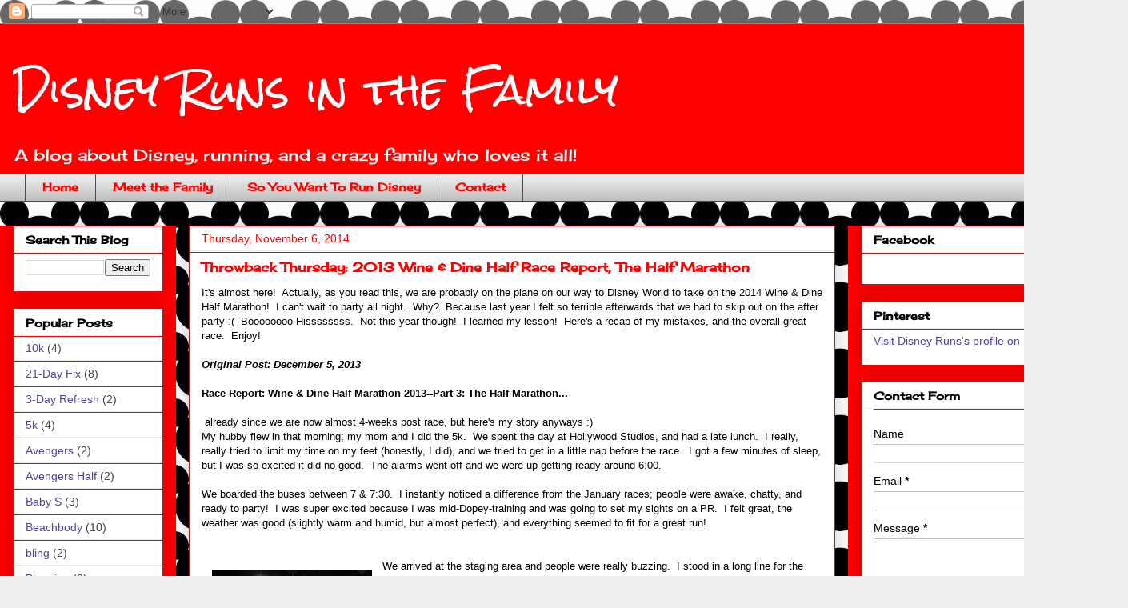

--- FILE ---
content_type: text/html; charset=UTF-8
request_url: https://www.disneyrunsinthefamily.com/2014/11/throwback-thursday-2013-wine-dine-half.html
body_size: 19124
content:
<!DOCTYPE html>
<html class='v2' dir='ltr' xmlns='http://www.w3.org/1999/xhtml' xmlns:b='http://www.google.com/2005/gml/b' xmlns:data='http://www.google.com/2005/gml/data' xmlns:expr='http://www.google.com/2005/gml/expr'>
<head>
<link href='https://www.blogger.com/static/v1/widgets/335934321-css_bundle_v2.css' rel='stylesheet' type='text/css'/>
<meta content='width=1100' name='viewport'/>
<meta content='text/html; charset=UTF-8' http-equiv='Content-Type'/>
<meta content='blogger' name='generator'/>
<link href='https://www.disneyrunsinthefamily.com/favicon.ico' rel='icon' type='image/x-icon'/>
<link href='https://www.disneyrunsinthefamily.com/2014/11/throwback-thursday-2013-wine-dine-half.html' rel='canonical'/>
<link rel="alternate" type="application/atom+xml" title="Disney Runs in the Family - Atom" href="https://www.disneyrunsinthefamily.com/feeds/posts/default" />
<link rel="alternate" type="application/rss+xml" title="Disney Runs in the Family - RSS" href="https://www.disneyrunsinthefamily.com/feeds/posts/default?alt=rss" />
<link rel="service.post" type="application/atom+xml" title="Disney Runs in the Family - Atom" href="https://www.blogger.com/feeds/180965920313512699/posts/default" />

<link rel="alternate" type="application/atom+xml" title="Disney Runs in the Family - Atom" href="https://www.disneyrunsinthefamily.com/feeds/7337106486608270995/comments/default" />
<!--Can't find substitution for tag [blog.ieCssRetrofitLinks]-->
<link href='https://blogger.googleusercontent.com/img/b/R29vZ2xl/AVvXsEgtEdoMcz-cM13J-uDE7f09eub3CXIyHZduACjIfX1hi3jk5s-ewtL1G_dArtpCogGYnhFwqfZRqmW9CErBo5qA7W3ytDqSmpIDybVHKrgmzBUAC626z-wds9k_gFIM-Yn60xYUvZmCjrrg/s200/DSC05378.JPG' rel='image_src'/>
<meta content='https://www.disneyrunsinthefamily.com/2014/11/throwback-thursday-2013-wine-dine-half.html' property='og:url'/>
<meta content='Throwback Thursday: 2013 Wine &amp; Dine Half Race Report, The Half Marathon' property='og:title'/>
<meta content='It&#39;s almost here!  Actually, as you read this, we are probably on the plane on our way to Disney World to take on the 2014 Wine &amp; Dine Half ...' property='og:description'/>
<meta content='https://blogger.googleusercontent.com/img/b/R29vZ2xl/AVvXsEgtEdoMcz-cM13J-uDE7f09eub3CXIyHZduACjIfX1hi3jk5s-ewtL1G_dArtpCogGYnhFwqfZRqmW9CErBo5qA7W3ytDqSmpIDybVHKrgmzBUAC626z-wds9k_gFIM-Yn60xYUvZmCjrrg/w1200-h630-p-k-no-nu/DSC05378.JPG' property='og:image'/>
<title>Disney Runs in the Family: Throwback Thursday: 2013 Wine & Dine Half Race Report, The Half Marathon</title>
<style type='text/css'>@font-face{font-family:'Cherry Cream Soda';font-style:normal;font-weight:400;font-display:swap;src:url(//fonts.gstatic.com/s/cherrycreamsoda/v21/UMBIrOxBrW6w2FFyi9paG0fdVdRciQd9A98ZD47H.woff2)format('woff2');unicode-range:U+0000-00FF,U+0131,U+0152-0153,U+02BB-02BC,U+02C6,U+02DA,U+02DC,U+0304,U+0308,U+0329,U+2000-206F,U+20AC,U+2122,U+2191,U+2193,U+2212,U+2215,U+FEFF,U+FFFD;}@font-face{font-family:'Rock Salt';font-style:normal;font-weight:400;font-display:swap;src:url(//fonts.gstatic.com/s/rocksalt/v24/MwQ0bhv11fWD6QsAVOZrt0M6p7NGrQ.woff2)format('woff2');unicode-range:U+0000-00FF,U+0131,U+0152-0153,U+02BB-02BC,U+02C6,U+02DA,U+02DC,U+0304,U+0308,U+0329,U+2000-206F,U+20AC,U+2122,U+2191,U+2193,U+2212,U+2215,U+FEFF,U+FFFD;}</style>
<style id='page-skin-1' type='text/css'><!--
/*
-----------------------------------------------
Blogger Template Style
Name:     Awesome Inc.
Designer: Tina Chen
URL:      tinachen.org
----------------------------------------------- */
/* Content
----------------------------------------------- */
body {
font: normal normal 13px Arial, Tahoma, Helvetica, FreeSans, sans-serif;
color: #000000;
background: #eeeeee url(//2.bp.blogspot.com/-_3dJqOCaClo/Ux-Q8CWURyI/AAAAAAAAAP0/eeRtmncOAPk/s0/mickeyhead2.jpg) repeat scroll top left;
}
html body .content-outer {
min-width: 0;
max-width: 100%;
width: 100%;
}
a:link {
text-decoration: none;
color: #3778cd;
}
a:visited {
text-decoration: none;
color: #ff0000;
}
a:hover {
text-decoration: underline;
color: #990000;
}
.body-fauxcolumn-outer .cap-top {
position: absolute;
z-index: 1;
height: 276px;
width: 100%;
background: transparent none repeat-x scroll top left;
_background-image: none;
}
/* Columns
----------------------------------------------- */
.content-inner {
padding: 0;
}
.header-inner .section {
margin: 0 16px;
}
.tabs-inner .section {
margin: 0 16px;
}
.main-inner {
padding-top: 30px;
}
.main-inner .column-center-inner,
.main-inner .column-left-inner,
.main-inner .column-right-inner {
padding: 0 5px;
}
*+html body .main-inner .column-center-inner {
margin-top: -30px;
}
#layout .main-inner .column-center-inner {
margin-top: 0;
}
/* Header
----------------------------------------------- */
.header-outer {
margin: 0 0 0 0;
background: #ff0000 none repeat scroll 0 0;
}
.Header h1 {
font: normal normal 50px Rock Salt;
color: #ffffff;
text-shadow: 0 0 -1px #000000;
}
.Header h1 a {
color: #ffffff;
}
.Header .description {
font: normal normal 20px Cherry Cream Soda;
color: #ffffff;
}
.header-inner .Header .titlewrapper,
.header-inner .Header .descriptionwrapper {
padding-left: 0;
padding-right: 0;
margin-bottom: 0;
}
.header-inner .Header .titlewrapper {
padding-top: 22px;
}
/* Tabs
----------------------------------------------- */
.tabs-outer {
overflow: hidden;
position: relative;
background: #eeeeee url(//www.blogblog.com/1kt/awesomeinc/tabs_gradient_light.png) repeat scroll 0 0;
}
#layout .tabs-outer {
overflow: visible;
}
.tabs-cap-top, .tabs-cap-bottom {
position: absolute;
width: 100%;
border-top: 1px solid #ff0000;
}
.tabs-cap-bottom {
bottom: 0;
}
.tabs-inner .widget li a {
display: inline-block;
margin: 0;
padding: .6em 1.5em;
font: normal bold 14px Cherry Cream Soda;
color: #ff0000;
border-top: 1px solid #ff0000;
border-bottom: 1px solid #ff0000;
border-left: 1px solid #ff0000;
height: 16px;
line-height: 16px;
}
.tabs-inner .widget li:last-child a {
border-right: 1px solid #ff0000;
}
.tabs-inner .widget li.selected a, .tabs-inner .widget li a:hover {
background: #666666 url(//www.blogblog.com/1kt/awesomeinc/tabs_gradient_light.png) repeat-x scroll 0 -100px;
color: #ff0000;
}
/* Headings
----------------------------------------------- */
h2 {
font: normal bold 14px Cherry Cream Soda;
color: #000000;
}
/* Widgets
----------------------------------------------- */
.main-inner .section {
margin: 0 27px;
padding: 0;
}
.main-inner .column-left-outer,
.main-inner .column-right-outer {
margin-top: 0;
}
#layout .main-inner .column-left-outer,
#layout .main-inner .column-right-outer {
margin-top: 0;
}
.main-inner .column-left-inner,
.main-inner .column-right-inner {
background: #ff0000 none repeat 0 0;
-moz-box-shadow: 0 0 0 rgba(0, 0, 0, .2);
-webkit-box-shadow: 0 0 0 rgba(0, 0, 0, .2);
-goog-ms-box-shadow: 0 0 0 rgba(0, 0, 0, .2);
box-shadow: 0 0 0 rgba(0, 0, 0, .2);
-moz-border-radius: 0;
-webkit-border-radius: 0;
-goog-ms-border-radius: 0;
border-radius: 0;
}
#layout .main-inner .column-left-inner,
#layout .main-inner .column-right-inner {
margin-top: 0;
}
.sidebar .widget {
font: normal normal 14px Arial, Tahoma, Helvetica, FreeSans, sans-serif;
color: #000000;
}
.sidebar .widget a:link {
color: #4d469c;
}
.sidebar .widget a:visited {
color: #ff0000;
}
.sidebar .widget a:hover {
color: #990000;
}
.sidebar .widget h2 {
text-shadow: 0 0 -1px #000000;
}
.main-inner .widget {
background-color: #ffffff;
border: 1px solid #ff0000;
padding: 0 15px 15px;
margin: 20px -16px;
-moz-box-shadow: 0 0 20px rgba(0, 0, 0, .2);
-webkit-box-shadow: 0 0 20px rgba(0, 0, 0, .2);
-goog-ms-box-shadow: 0 0 20px rgba(0, 0, 0, .2);
box-shadow: 0 0 20px rgba(0, 0, 0, .2);
-moz-border-radius: 0;
-webkit-border-radius: 0;
-goog-ms-border-radius: 0;
border-radius: 0;
}
.main-inner .widget h2 {
margin: 0 -15px;
padding: .6em 15px .5em;
border-bottom: 1px solid #eeeeee;
}
.footer-inner .widget h2 {
padding: 0 0 .4em;
border-bottom: 1px solid #eeeeee;
}
.main-inner .widget h2 + div, .footer-inner .widget h2 + div {
border-top: 1px solid #ff0000;
padding-top: 8px;
}
.main-inner .widget .widget-content {
margin: 0 -15px;
padding: 7px 15px 0;
}
.main-inner .widget ul, .main-inner .widget #ArchiveList ul.flat {
margin: -8px -15px 0;
padding: 0;
list-style: none;
}
.main-inner .widget #ArchiveList {
margin: -8px 0 0;
}
.main-inner .widget ul li, .main-inner .widget #ArchiveList ul.flat li {
padding: .5em 15px;
text-indent: 0;
color: #444444;
border-top: 1px solid #ff0000;
border-bottom: 1px solid #eeeeee;
}
.main-inner .widget #ArchiveList ul li {
padding-top: .25em;
padding-bottom: .25em;
}
.main-inner .widget ul li:first-child, .main-inner .widget #ArchiveList ul.flat li:first-child {
border-top: none;
}
.main-inner .widget ul li:last-child, .main-inner .widget #ArchiveList ul.flat li:last-child {
border-bottom: none;
}
.post-body {
position: relative;
}
.main-inner .widget .post-body ul {
padding: 0 2.5em;
margin: .5em 0;
list-style: disc;
}
.main-inner .widget .post-body ul li {
padding: 0.25em 0;
margin-bottom: .25em;
color: #000000;
border: none;
}
.footer-inner .widget ul {
padding: 0;
list-style: none;
}
.widget .zippy {
color: #444444;
}
/* Posts
----------------------------------------------- */
body .main-inner .Blog {
padding: 0;
margin-bottom: 1em;
background-color: transparent;
border: none;
-moz-box-shadow: 0 0 0 rgba(0, 0, 0, 0);
-webkit-box-shadow: 0 0 0 rgba(0, 0, 0, 0);
-goog-ms-box-shadow: 0 0 0 rgba(0, 0, 0, 0);
box-shadow: 0 0 0 rgba(0, 0, 0, 0);
}
.main-inner .section:last-child .Blog:last-child {
padding: 0;
margin-bottom: 1em;
}
.main-inner .widget h2.date-header {
margin: 0 -15px 1px;
padding: 0 0 0 0;
font: normal normal 14px Impact, sans-serif;
color: #ff0000;
background: transparent none no-repeat scroll top left;
border-top: 0 solid #ff0000;
border-bottom: 1px solid #eeeeee;
-moz-border-radius-topleft: 0;
-moz-border-radius-topright: 0;
-webkit-border-top-left-radius: 0;
-webkit-border-top-right-radius: 0;
border-top-left-radius: 0;
border-top-right-radius: 0;
position: static;
bottom: 100%;
right: 15px;
text-shadow: 0 0 -1px #000000;
}
.main-inner .widget h2.date-header span {
font: normal normal 14px Impact, sans-serif;
display: block;
padding: .5em 15px;
border-left: 0 solid #ff0000;
border-right: 0 solid #ff0000;
}
.date-outer {
position: relative;
margin: 30px 0 20px;
padding: 0 15px;
background-color: #ffffff;
border: 1px solid #ff0000;
-moz-box-shadow: 0 0 20px rgba(0, 0, 0, .2);
-webkit-box-shadow: 0 0 20px rgba(0, 0, 0, .2);
-goog-ms-box-shadow: 0 0 20px rgba(0, 0, 0, .2);
box-shadow: 0 0 20px rgba(0, 0, 0, .2);
-moz-border-radius: 0;
-webkit-border-radius: 0;
-goog-ms-border-radius: 0;
border-radius: 0;
}
.date-outer:first-child {
margin-top: 0;
}
.date-outer:last-child {
margin-bottom: 20px;
-moz-border-radius-bottomleft: 0;
-moz-border-radius-bottomright: 0;
-webkit-border-bottom-left-radius: 0;
-webkit-border-bottom-right-radius: 0;
-goog-ms-border-bottom-left-radius: 0;
-goog-ms-border-bottom-right-radius: 0;
border-bottom-left-radius: 0;
border-bottom-right-radius: 0;
}
.date-posts {
margin: 0 -15px;
padding: 0 15px;
clear: both;
}
.post-outer, .inline-ad {
border-top: 1px solid #eeeeee;
margin: 0 -15px;
padding: 15px 15px;
}
.post-outer {
padding-bottom: 10px;
}
.post-outer:first-child {
padding-top: 0;
border-top: none;
}
.post-outer:last-child, .inline-ad:last-child {
border-bottom: none;
}
.post-body {
position: relative;
}
.post-body img {
padding: 8px;
background: transparent;
border: 1px solid transparent;
-moz-box-shadow: 0 0 0 rgba(0, 0, 0, .2);
-webkit-box-shadow: 0 0 0 rgba(0, 0, 0, .2);
box-shadow: 0 0 0 rgba(0, 0, 0, .2);
-moz-border-radius: 0;
-webkit-border-radius: 0;
border-radius: 0;
}
h3.post-title, h4 {
font: normal bold 16px Cherry Cream Soda;
color: #ff0000;
}
h3.post-title a {
font: normal bold 16px Cherry Cream Soda;
color: #ff0000;
}
h3.post-title a:hover {
color: #990000;
text-decoration: underline;
}
.post-header {
margin: 0 0 1em;
}
.post-body {
line-height: 1.4;
}
.post-outer h2 {
color: #000000;
}
.post-footer {
margin: 1.5em 0 0;
}
#blog-pager {
padding: 15px;
font-size: 120%;
background-color: #ffffff;
border: 1px solid #ff0000;
-moz-box-shadow: 0 0 20px rgba(0, 0, 0, .2);
-webkit-box-shadow: 0 0 20px rgba(0, 0, 0, .2);
-goog-ms-box-shadow: 0 0 20px rgba(0, 0, 0, .2);
box-shadow: 0 0 20px rgba(0, 0, 0, .2);
-moz-border-radius: 0;
-webkit-border-radius: 0;
-goog-ms-border-radius: 0;
border-radius: 0;
-moz-border-radius-topleft: 0;
-moz-border-radius-topright: 0;
-webkit-border-top-left-radius: 0;
-webkit-border-top-right-radius: 0;
-goog-ms-border-top-left-radius: 0;
-goog-ms-border-top-right-radius: 0;
border-top-left-radius: 0;
border-top-right-radius-topright: 0;
margin-top: 1em;
}
.blog-feeds, .post-feeds {
margin: 1em 0;
text-align: center;
color: #000000;
}
.blog-feeds a, .post-feeds a {
color: #3778cd;
}
.blog-feeds a:visited, .post-feeds a:visited {
color: #ff0000;
}
.blog-feeds a:hover, .post-feeds a:hover {
color: #990000;
}
.post-outer .comments {
margin-top: 2em;
}
/* Comments
----------------------------------------------- */
.comments .comments-content .icon.blog-author {
background-repeat: no-repeat;
background-image: url([data-uri]);
}
.comments .comments-content .loadmore a {
border-top: 1px solid #ff0000;
border-bottom: 1px solid #ff0000;
}
.comments .continue {
border-top: 2px solid #ff0000;
}
/* Footer
----------------------------------------------- */
.footer-outer {
margin: -20px 0 -1px;
padding: 20px 0 0;
color: #000000;
overflow: hidden;
}
.footer-fauxborder-left {
border-top: 1px solid #ff0000;
background: #ffffff none repeat scroll 0 0;
-moz-box-shadow: 0 0 20px rgba(0, 0, 0, .2);
-webkit-box-shadow: 0 0 20px rgba(0, 0, 0, .2);
-goog-ms-box-shadow: 0 0 20px rgba(0, 0, 0, .2);
box-shadow: 0 0 20px rgba(0, 0, 0, .2);
margin: 0 -20px;
}
/* Mobile
----------------------------------------------- */
body.mobile {
background-size: auto;
}
.mobile .body-fauxcolumn-outer {
background: transparent none repeat scroll top left;
}
*+html body.mobile .main-inner .column-center-inner {
margin-top: 0;
}
.mobile .main-inner .widget {
padding: 0 0 15px;
}
.mobile .main-inner .widget h2 + div,
.mobile .footer-inner .widget h2 + div {
border-top: none;
padding-top: 0;
}
.mobile .footer-inner .widget h2 {
padding: 0.5em 0;
border-bottom: none;
}
.mobile .main-inner .widget .widget-content {
margin: 0;
padding: 7px 0 0;
}
.mobile .main-inner .widget ul,
.mobile .main-inner .widget #ArchiveList ul.flat {
margin: 0 -15px 0;
}
.mobile .main-inner .widget h2.date-header {
right: 0;
}
.mobile .date-header span {
padding: 0.4em 0;
}
.mobile .date-outer:first-child {
margin-bottom: 0;
border: 1px solid #ff0000;
-moz-border-radius-topleft: 0;
-moz-border-radius-topright: 0;
-webkit-border-top-left-radius: 0;
-webkit-border-top-right-radius: 0;
-goog-ms-border-top-left-radius: 0;
-goog-ms-border-top-right-radius: 0;
border-top-left-radius: 0;
border-top-right-radius: 0;
}
.mobile .date-outer {
border-color: #ff0000;
border-width: 0 1px 1px;
}
.mobile .date-outer:last-child {
margin-bottom: 0;
}
.mobile .main-inner {
padding: 0;
}
.mobile .header-inner .section {
margin: 0;
}
.mobile .post-outer, .mobile .inline-ad {
padding: 5px 0;
}
.mobile .tabs-inner .section {
margin: 0 10px;
}
.mobile .main-inner .widget h2 {
margin: 0;
padding: 0;
}
.mobile .main-inner .widget h2.date-header span {
padding: 0;
}
.mobile .main-inner .widget .widget-content {
margin: 0;
padding: 7px 0 0;
}
.mobile #blog-pager {
border: 1px solid transparent;
background: #ffffff none repeat scroll 0 0;
}
.mobile .main-inner .column-left-inner,
.mobile .main-inner .column-right-inner {
background: #ff0000 none repeat 0 0;
-moz-box-shadow: none;
-webkit-box-shadow: none;
-goog-ms-box-shadow: none;
box-shadow: none;
}
.mobile .date-posts {
margin: 0;
padding: 0;
}
.mobile .footer-fauxborder-left {
margin: 0;
border-top: inherit;
}
.mobile .main-inner .section:last-child .Blog:last-child {
margin-bottom: 0;
}
.mobile-index-contents {
color: #000000;
}
.mobile .mobile-link-button {
background: #3778cd url(//www.blogblog.com/1kt/awesomeinc/tabs_gradient_light.png) repeat scroll 0 0;
}
.mobile-link-button a:link, .mobile-link-button a:visited {
color: #ffffff;
}
.mobile .tabs-inner .PageList .widget-content {
background: transparent;
border-top: 1px solid;
border-color: #ff0000;
color: #ff0000;
}
.mobile .tabs-inner .PageList .widget-content .pagelist-arrow {
border-left: 1px solid #ff0000;
}

--></style>
<style id='template-skin-1' type='text/css'><!--
body {
min-width: 1410px;
}
.content-outer, .content-fauxcolumn-outer, .region-inner {
min-width: 1410px;
max-width: 1410px;
_width: 1410px;
}
.main-inner .columns {
padding-left: 220px;
padding-right: 350px;
}
.main-inner .fauxcolumn-center-outer {
left: 220px;
right: 350px;
/* IE6 does not respect left and right together */
_width: expression(this.parentNode.offsetWidth -
parseInt("220px") -
parseInt("350px") + 'px');
}
.main-inner .fauxcolumn-left-outer {
width: 220px;
}
.main-inner .fauxcolumn-right-outer {
width: 350px;
}
.main-inner .column-left-outer {
width: 220px;
right: 100%;
margin-left: -220px;
}
.main-inner .column-right-outer {
width: 350px;
margin-right: -350px;
}
#layout {
min-width: 0;
}
#layout .content-outer {
min-width: 0;
width: 800px;
}
#layout .region-inner {
min-width: 0;
width: auto;
}
--></style>
<link href='https://www.blogger.com/dyn-css/authorization.css?targetBlogID=180965920313512699&amp;zx=7bbffa4e-8596-4cb3-9b4c-1750e89e8385' media='none' onload='if(media!=&#39;all&#39;)media=&#39;all&#39;' rel='stylesheet'/><noscript><link href='https://www.blogger.com/dyn-css/authorization.css?targetBlogID=180965920313512699&amp;zx=7bbffa4e-8596-4cb3-9b4c-1750e89e8385' rel='stylesheet'/></noscript>
<meta name='google-adsense-platform-account' content='ca-host-pub-1556223355139109'/>
<meta name='google-adsense-platform-domain' content='blogspot.com'/>

</head>
<body class='loading variant-light'>
<div class='navbar section' id='navbar'><div class='widget Navbar' data-version='1' id='Navbar1'><script type="text/javascript">
    function setAttributeOnload(object, attribute, val) {
      if(window.addEventListener) {
        window.addEventListener('load',
          function(){ object[attribute] = val; }, false);
      } else {
        window.attachEvent('onload', function(){ object[attribute] = val; });
      }
    }
  </script>
<div id="navbar-iframe-container"></div>
<script type="text/javascript" src="https://apis.google.com/js/platform.js"></script>
<script type="text/javascript">
      gapi.load("gapi.iframes:gapi.iframes.style.bubble", function() {
        if (gapi.iframes && gapi.iframes.getContext) {
          gapi.iframes.getContext().openChild({
              url: 'https://www.blogger.com/navbar/180965920313512699?po\x3d7337106486608270995\x26origin\x3dhttps://www.disneyrunsinthefamily.com',
              where: document.getElementById("navbar-iframe-container"),
              id: "navbar-iframe"
          });
        }
      });
    </script><script type="text/javascript">
(function() {
var script = document.createElement('script');
script.type = 'text/javascript';
script.src = '//pagead2.googlesyndication.com/pagead/js/google_top_exp.js';
var head = document.getElementsByTagName('head')[0];
if (head) {
head.appendChild(script);
}})();
</script>
</div></div>
<div class='body-fauxcolumns'>
<div class='fauxcolumn-outer body-fauxcolumn-outer'>
<div class='cap-top'>
<div class='cap-left'></div>
<div class='cap-right'></div>
</div>
<div class='fauxborder-left'>
<div class='fauxborder-right'></div>
<div class='fauxcolumn-inner'>
</div>
</div>
<div class='cap-bottom'>
<div class='cap-left'></div>
<div class='cap-right'></div>
</div>
</div>
</div>
<div class='content'>
<div class='content-fauxcolumns'>
<div class='fauxcolumn-outer content-fauxcolumn-outer'>
<div class='cap-top'>
<div class='cap-left'></div>
<div class='cap-right'></div>
</div>
<div class='fauxborder-left'>
<div class='fauxborder-right'></div>
<div class='fauxcolumn-inner'>
</div>
</div>
<div class='cap-bottom'>
<div class='cap-left'></div>
<div class='cap-right'></div>
</div>
</div>
</div>
<div class='content-outer'>
<div class='content-cap-top cap-top'>
<div class='cap-left'></div>
<div class='cap-right'></div>
</div>
<div class='fauxborder-left content-fauxborder-left'>
<div class='fauxborder-right content-fauxborder-right'></div>
<div class='content-inner'>
<header>
<div class='header-outer'>
<div class='header-cap-top cap-top'>
<div class='cap-left'></div>
<div class='cap-right'></div>
</div>
<div class='fauxborder-left header-fauxborder-left'>
<div class='fauxborder-right header-fauxborder-right'></div>
<div class='region-inner header-inner'>
<div class='header section' id='header'><div class='widget Header' data-version='1' id='Header1'>
<div id='header-inner'>
<div class='titlewrapper'>
<h1 class='title'>
<a href='https://www.disneyrunsinthefamily.com/'>
Disney Runs in the Family
</a>
</h1>
</div>
<div class='descriptionwrapper'>
<p class='description'><span>A blog about Disney, running, and a crazy family who loves it all!</span></p>
</div>
</div>
</div></div>
</div>
</div>
<div class='header-cap-bottom cap-bottom'>
<div class='cap-left'></div>
<div class='cap-right'></div>
</div>
</div>
</header>
<div class='tabs-outer'>
<div class='tabs-cap-top cap-top'>
<div class='cap-left'></div>
<div class='cap-right'></div>
</div>
<div class='fauxborder-left tabs-fauxborder-left'>
<div class='fauxborder-right tabs-fauxborder-right'></div>
<div class='region-inner tabs-inner'>
<div class='tabs section' id='crosscol'><div class='widget PageList' data-version='1' id='PageList1'>
<h2>Pages</h2>
<div class='widget-content'>
<ul>
<li>
<a href='https://www.disneyrunsinthefamily.com/'>Home</a>
</li>
<li>
<a href='https://www.disneyrunsinthefamily.com/p/blog-page_23.html'>Meet the Family</a>
</li>
<li>
<a href='https://www.disneyrunsinthefamily.com/p/so-you-want-to-run-disney.html'>So You Want To Run Disney</a>
</li>
<li>
<a href='https://www.disneyrunsinthefamily.com/p/contact-us.html'>Contact</a>
</li>
</ul>
<div class='clear'></div>
</div>
</div></div>
<div class='tabs no-items section' id='crosscol-overflow'></div>
</div>
</div>
<div class='tabs-cap-bottom cap-bottom'>
<div class='cap-left'></div>
<div class='cap-right'></div>
</div>
</div>
<div class='main-outer'>
<div class='main-cap-top cap-top'>
<div class='cap-left'></div>
<div class='cap-right'></div>
</div>
<div class='fauxborder-left main-fauxborder-left'>
<div class='fauxborder-right main-fauxborder-right'></div>
<div class='region-inner main-inner'>
<div class='columns fauxcolumns'>
<div class='fauxcolumn-outer fauxcolumn-center-outer'>
<div class='cap-top'>
<div class='cap-left'></div>
<div class='cap-right'></div>
</div>
<div class='fauxborder-left'>
<div class='fauxborder-right'></div>
<div class='fauxcolumn-inner'>
</div>
</div>
<div class='cap-bottom'>
<div class='cap-left'></div>
<div class='cap-right'></div>
</div>
</div>
<div class='fauxcolumn-outer fauxcolumn-left-outer'>
<div class='cap-top'>
<div class='cap-left'></div>
<div class='cap-right'></div>
</div>
<div class='fauxborder-left'>
<div class='fauxborder-right'></div>
<div class='fauxcolumn-inner'>
</div>
</div>
<div class='cap-bottom'>
<div class='cap-left'></div>
<div class='cap-right'></div>
</div>
</div>
<div class='fauxcolumn-outer fauxcolumn-right-outer'>
<div class='cap-top'>
<div class='cap-left'></div>
<div class='cap-right'></div>
</div>
<div class='fauxborder-left'>
<div class='fauxborder-right'></div>
<div class='fauxcolumn-inner'>
</div>
</div>
<div class='cap-bottom'>
<div class='cap-left'></div>
<div class='cap-right'></div>
</div>
</div>
<!-- corrects IE6 width calculation -->
<div class='columns-inner'>
<div class='column-center-outer'>
<div class='column-center-inner'>
<div class='main section' id='main'><div class='widget Blog' data-version='1' id='Blog1'>
<div class='blog-posts hfeed'>

          <div class="date-outer">
        
<h2 class='date-header'><span>Thursday, November 6, 2014</span></h2>

          <div class="date-posts">
        
<div class='post-outer'>
<div class='post hentry' itemprop='blogPost' itemscope='itemscope' itemtype='http://schema.org/BlogPosting'>
<meta content='https://blogger.googleusercontent.com/img/b/R29vZ2xl/AVvXsEgtEdoMcz-cM13J-uDE7f09eub3CXIyHZduACjIfX1hi3jk5s-ewtL1G_dArtpCogGYnhFwqfZRqmW9CErBo5qA7W3ytDqSmpIDybVHKrgmzBUAC626z-wds9k_gFIM-Yn60xYUvZmCjrrg/s200/DSC05378.JPG' itemprop='image_url'/>
<meta content='180965920313512699' itemprop='blogId'/>
<meta content='7337106486608270995' itemprop='postId'/>
<a name='7337106486608270995'></a>
<h3 class='post-title entry-title' itemprop='name'>
Throwback Thursday: 2013 Wine & Dine Half Race Report, The Half Marathon
</h3>
<div class='post-header'>
<div class='post-header-line-1'></div>
</div>
<div class='post-body entry-content' id='post-body-7337106486608270995' itemprop='description articleBody'>
It's almost here!&nbsp; Actually, as you read this, we are probably on the plane on our way to Disney World to take on the 2014 Wine &amp; Dine Half Marathon!&nbsp; I can't wait to party all night.&nbsp; Why?&nbsp; Because last year I felt so terrible afterwards that we had to skip out on the after party :(&nbsp; Boooooooo Hissssssss.&nbsp; Not this year though!&nbsp; I learned my lesson!&nbsp; Here's a recap of my mistakes, and the overall great race.&nbsp; Enjoy!<br />
<br />
<i><b>Original Post: December 5, 2013</b></i><br />
<br />
<b>Race Report: Wine &amp; Dine Half Marathon 2013--Part 3: The Half Marathon...</b><br />
<br />
<b>&nbsp;</b>already since we are now almost 4-weeks post race, but here's my story anyways :)<br />
My hubby flew in that morning; my mom and I did the 5k.&nbsp; We spent the 
day at Hollywood Studios, and had a late lunch.&nbsp; I really, really tried 
to limit my time on my feet (honestly, I did), and we tried to get in a 
little nap before the race.&nbsp; I got a few minutes of sleep, but I was so 
excited it did no good.&nbsp; The alarms went off and we were up getting 
ready around 6:00.<br />
<br />
We boarded the buses between 7 &amp; 7:30.&nbsp; I instantly noticed a 
difference from the January races; people were awake, chatty, and ready 
to party!&nbsp; I was super excited because I was mid-Dopey-training and was 
going to set my sights on a PR.&nbsp; I felt great, the weather was good 
(slightly warm and humid, but almost perfect), and everything seemed to 
fit for a great run!<br />
<br />
<br />
<table cellpadding="0" cellspacing="0" class="tr-caption-container" style="float: left; text-align: center;"><tbody>
<tr><td style="text-align: center;"><a href="https://blogger.googleusercontent.com/img/b/R29vZ2xl/AVvXsEgtEdoMcz-cM13J-uDE7f09eub3CXIyHZduACjIfX1hi3jk5s-ewtL1G_dArtpCogGYnhFwqfZRqmW9CErBo5qA7W3ytDqSmpIDybVHKrgmzBUAC626z-wds9k_gFIM-Yn60xYUvZmCjrrg/s1600/DSC05378.JPG" style="margin-left: auto; margin-right: auto;"><img border="0" height="150" src="https://blogger.googleusercontent.com/img/b/R29vZ2xl/AVvXsEgtEdoMcz-cM13J-uDE7f09eub3CXIyHZduACjIfX1hi3jk5s-ewtL1G_dArtpCogGYnhFwqfZRqmW9CErBo5qA7W3ytDqSmpIDybVHKrgmzBUAC626z-wds9k_gFIM-Yn60xYUvZmCjrrg/s200/DSC05378.JPG" width="200" /></a></td></tr>
<tr><td class="tr-caption" style="text-align: center;">Ready to run!</td></tr>
</tbody></table>
We arrived at the staging area and people were really buzzing.&nbsp; I stood 
in a long line for the bathroom then we checked our bags.&nbsp; I noticed the
 beefed up security post-Boston, but it didn't bother me much.&nbsp; We had 
planned to meet-up with some groups, but the bathroom lines were so 
long, it was impossible.&nbsp; I waited one more time in the corral area for 
the bathroom and then lined up in corral C.<br />
Disney had new corralling for this race; smaller (500 in each for the 
first few) and more frequent releases at the start.&nbsp; Corral C is what 
would have been the back of A in previous years.&nbsp; Truth be told, I had 
that moment of "whoa...I'm with the 'real runners'.&nbsp; I don't belong 
here!"&nbsp; I sat for about 15 minutes before the hype started up and we 
were getting ready to go.&nbsp; I was feeling a little tired, but figured 
that would pass as soon as we got started.&nbsp; Fanfare, A, B, then we were 
off!<br />
<br />
I was really looking forward to this race: 3 parks, nighttime, food 
&amp; wine at the end.&nbsp; I coasted out pretty quickly and found the 
course really was nicely spaced out.&nbsp; I never ran into the usual Disney 
overcrowding and there were very few run-walk-run-ers around.&nbsp; My race 
plan was to run steady, walk through water stops, grab a clif shot when 
they were offered, and attempt a PR.&nbsp; Here is what I remember of the 
run:<br />
Mile 1: side stitches--ouch!&nbsp; Just keep running your pace; it will pass (and it did)<br />
Mile 2: WooHoo!&nbsp; Feeling great, on pace for a sub-2:00 race, not breathing hard<br />
Mile 3: Wow--look at all those people behind me...I'm really toward the 
front of the pack!&nbsp; (I think somewhere in there we were close to the 
Animal Kingdom)<br />
Mile 4: I think I ate too much today; I'm not feeling well; this 
necklace is making me gag; I think I'm going to throw up; rip this 
necklace off!<br />
Mile 5: Don't throw up<br />
Mile 6: Don't throw up<br />
Mile 7: Don't throw up<br />
Mile 8: Don't throw up (oh, and don't take that gel either, that will make you throw up)<br />
Mile 9: Don't throw up<br />
Mile 10: Don't throw up<br />
Mile 11: Don't throw up, but maybe drink a little water--Ooooo...Osbourne lights!&nbsp; They ARE amazing!<br />
Mile 11.29: Yes, I remember looking down at my Garmin at this exact 
moment and thinking, "You idiot!&nbsp; You ran a 5k this morning, walked 
around all day, and now you're running a half marathon at close to 
midnight.&nbsp; I want to be done with this race!"<br />
Those thoughts consumed me pretty much until the end.&nbsp; 13.1 miles, built
 up for years as the runDisney event that is everyone's favorite.&nbsp; I was
 miserable.&nbsp; I finished in 2:13; not the worst race ever, but far from 
the glory that I was expecting.<br />
<br />
<a href="https://blogger.googleusercontent.com/img/b/R29vZ2xl/AVvXsEi-yzxYpkiRlgWn8rowOk5JPZqFVn-zmufQvvpqAOORNkap47tJ3jpGKt3TUCmeR31TRF1GdZN4d2sFcnYQJ1izkORmcdtG9yJY593mjHp5D7UvMzNMkCl11r3sf_w9sJSpF4nAboy-pCNx/s1600/20131110_003651.JPG" style="clear: left; float: left; margin-bottom: 1em; margin-right: 1em;"><img border="0" height="200" src="https://blogger.googleusercontent.com/img/b/R29vZ2xl/AVvXsEi-yzxYpkiRlgWn8rowOk5JPZqFVn-zmufQvvpqAOORNkap47tJ3jpGKt3TUCmeR31TRF1GdZN4d2sFcnYQJ1izkORmcdtG9yJY593mjHp5D7UvMzNMkCl11r3sf_w9sJSpF4nAboy-pCNx/s200/20131110_003651.JPG" width="112" /></a>I
 got my medal, my snacks, my drinks, my bag and headed out toward the 
finish line party.&nbsp; My plan had been to do a wipe-down in the bathroom 
to change and wait for my husband, but that didn't happen.&nbsp; I found some
 grass and planted myself in the grass.&nbsp; I was wet and freezing!&nbsp; This 
was a bad idea--I should have stuck to my original plan of changing 
right away.&nbsp; I tried drinking little sips of PowerAde and water (I 
didn't even open the wine).&nbsp; I tried to slowly chew some chips, thinking
 it was the closest to a saltine cracker to settle my stomach.&nbsp; I 
debated over and over whether or not to get up and get to a bathroom.&nbsp; I
 was too afraid that the moment I stood up I'd be sick.&nbsp; I sat in the 
grass, freezing, soaked in sweat for about 20 minutes before I decided I
 had to get up and change.&nbsp; By that time, my hubby had finished, so I 
stood to the side and waited for him.&nbsp; He immediately knew I did not 
feel well; I could barely stand.<br />
<br />
We made our way to the Epcot bathrooms, passing many people who looked 
like they were in rough shape too.&nbsp; I changed out of my wet clothes and 
felt slightly better; I wish I had brought warmer clothes.&nbsp; I definitely
 underestimated how cold I would be after the race.&nbsp; Billy changed too, 
and then we sat outside the bathrooms for about an hour.&nbsp; I wanted to go
 into the party so badly, but my stomach wouldn't do it.&nbsp; We finally 
decided just to take the buses back to the hotel.&nbsp; Huge 
disappointment--I really wanted to go to the after party.&nbsp; I made Billy 
promise we could come back and do this race again in the future so we 
could plan better.&nbsp; Add insult to injury--I got the prize for the worst 
wife that night, when I was so consumed with my own misery that I never 
asked him about his race.&nbsp; He did really well; no PR but close and he 
ran the entire time (no run-walk intervals).&nbsp; I hate that I didn't ask.&nbsp;
 He is amazing and so supportive of me all the time; I was a big poo and
 didn't even acknowledge his victory :(<br />
<br />
<div class="separator" style="clear: both; text-align: center;">
<a href="https://blogger.googleusercontent.com/img/b/R29vZ2xl/AVvXsEiers0ik9sYzjs0ifmIBDxptzKhHE1WbRu-9O8mWYYHy26jVDZxu5O8NBwCwo1pREFIIm0xksPtLKQBNUytEKYU53SdcB_0DBv1QjL1RBds_3CQu8RzEL8AnEozemYsx31zDyzC-NxuS1Gv/s1600/20131111_132544.JPG" style="clear: left; float: left; margin-bottom: 1em; margin-right: 1em;"><img border="0" height="200" src="https://blogger.googleusercontent.com/img/b/R29vZ2xl/AVvXsEiers0ik9sYzjs0ifmIBDxptzKhHE1WbRu-9O8mWYYHy26jVDZxu5O8NBwCwo1pREFIIm0xksPtLKQBNUytEKYU53SdcB_0DBv1QjL1RBds_3CQu8RzEL8AnEozemYsx31zDyzC-NxuS1Gv/s200/20131111_132544.JPG" width="112" /></a></div>
<a href="https://blogger.googleusercontent.com/img/b/R29vZ2xl/AVvXsEgP_DGVX6s7Xy83wXTVq0pgbHM55bOYFyQ8yeA5Vv4ysgdYgJLEgEnLr8XOJZDRVwwvOLHimQ8iA2eqzWD-5BOpA5cli88wQ01JkEtInKLTuP9LIkFY6dPjpWb2NdO9nbuAwmllaizY4ogg/s1600/DSC05445.JPG" style="clear: right; float: right; margin-bottom: 1em; margin-left: 1em;"><img border="0" height="150" src="https://blogger.googleusercontent.com/img/b/R29vZ2xl/AVvXsEgP_DGVX6s7Xy83wXTVq0pgbHM55bOYFyQ8yeA5Vv4ysgdYgJLEgEnLr8XOJZDRVwwvOLHimQ8iA2eqzWD-5BOpA5cli88wQ01JkEtInKLTuP9LIkFY6dPjpWb2NdO9nbuAwmllaizY4ogg/s200/DSC05445.JPG" width="200" /></a>Now
 that you know all about my miserable night, I have to say, it is not a 
fault of the race itself. I loved being able to run through 3 parks.&nbsp; 
The smaller corrals worked wonderfully (though to be fair, I was toward 
the front so I have no idea about people behind me).&nbsp; I found little to 
no crowding on the course.&nbsp; The Osbourne lights were literally 
breathtaking.&nbsp; I wish I had more time to see them.&nbsp; I loved some of the 
nighttime effects, like the disco-ball costuming area and the laser 
lights.&nbsp; There were a few dark spots that slowed me down, but overall, 
it was a very entertaining course.&nbsp; As always, the volunteers were 
awesome, the medals were great, and the organization of the event was 
spot-on.&nbsp; The port-o-potty lines were a bit long before the race, so I'm
 not sure if they just didn't have enough or if I'm just impatient.&nbsp; In 
summation: great race, I'm not a night runner, I should have had more 
fun, and I'll be back!<br />
<div class="separator" style="clear: both; text-align: center;">
</div>
<br />

<table align="center" cellpadding="0" cellspacing="0" class="tr-caption-container" style="margin-left: auto; margin-right: auto; text-align: center;"><tbody>
<tr><td style="text-align: center;"><a href="https://blogger.googleusercontent.com/img/b/R29vZ2xl/AVvXsEhFC11TEaImizJEX9Mx6Zikn_tkMVBL1T3WYhOpoEeqorKR3FVXV6Y9Y4wGLnpUONsw0LcV6wGSPsqvoM9uutFXznf8we_5iCxrOEGwJkEqK17MSIc_SOsYQS21WVpvRgVrSTvAN0OSVTyy/s1600/DSC05473.JPG" style="margin-left: auto; margin-right: auto;"><img border="0" height="150" src="https://blogger.googleusercontent.com/img/b/R29vZ2xl/AVvXsEhFC11TEaImizJEX9Mx6Zikn_tkMVBL1T3WYhOpoEeqorKR3FVXV6Y9Y4wGLnpUONsw0LcV6wGSPsqvoM9uutFXznf8we_5iCxrOEGwJkEqK17MSIc_SOsYQS21WVpvRgVrSTvAN0OSVTyy/s200/DSC05473.JPG" width="200" /></a></td></tr>
<tr><td class="tr-caption" style="text-align: center;">Finally drank our finish-line wine 5 days later!</td></tr>
</tbody></table>
<div style='clear: both;'></div>
</div>
<div class='post-footer'>
<div class='post-footer-line post-footer-line-1'><span class='post-author vcard'>
Posted by
<span class='fn' itemprop='author' itemscope='itemscope' itemtype='http://schema.org/Person'>
<meta content='https://www.blogger.com/profile/06361890697749649906' itemprop='url'/>
<a class='g-profile' href='https://www.blogger.com/profile/06361890697749649906' rel='author' title='author profile'>
<span itemprop='name'>Disney Runs in the Family</span>
</a>
</span>
</span>
<span class='post-timestamp'>
at
<meta content='https://www.disneyrunsinthefamily.com/2014/11/throwback-thursday-2013-wine-dine-half.html' itemprop='url'/>
<a class='timestamp-link' href='https://www.disneyrunsinthefamily.com/2014/11/throwback-thursday-2013-wine-dine-half.html' rel='bookmark' title='permanent link'><abbr class='published' itemprop='datePublished' title='2014-11-06T02:00:00-08:00'>2:00&#8239;AM</abbr></a>
</span>
<span class='post-comment-link'>
</span>
<span class='post-icons'>
<span class='item-control blog-admin pid-1115394575'>
<a href='https://www.blogger.com/post-edit.g?blogID=180965920313512699&postID=7337106486608270995&from=pencil' title='Edit Post'>
<img alt='' class='icon-action' height='18' src='https://resources.blogblog.com/img/icon18_edit_allbkg.gif' width='18'/>
</a>
</span>
</span>
<div class='post-share-buttons goog-inline-block'>
<a class='goog-inline-block share-button sb-email' href='https://www.blogger.com/share-post.g?blogID=180965920313512699&postID=7337106486608270995&target=email' target='_blank' title='Email This'><span class='share-button-link-text'>Email This</span></a><a class='goog-inline-block share-button sb-blog' href='https://www.blogger.com/share-post.g?blogID=180965920313512699&postID=7337106486608270995&target=blog' onclick='window.open(this.href, "_blank", "height=270,width=475"); return false;' target='_blank' title='BlogThis!'><span class='share-button-link-text'>BlogThis!</span></a><a class='goog-inline-block share-button sb-twitter' href='https://www.blogger.com/share-post.g?blogID=180965920313512699&postID=7337106486608270995&target=twitter' target='_blank' title='Share to X'><span class='share-button-link-text'>Share to X</span></a><a class='goog-inline-block share-button sb-facebook' href='https://www.blogger.com/share-post.g?blogID=180965920313512699&postID=7337106486608270995&target=facebook' onclick='window.open(this.href, "_blank", "height=430,width=640"); return false;' target='_blank' title='Share to Facebook'><span class='share-button-link-text'>Share to Facebook</span></a><a class='goog-inline-block share-button sb-pinterest' href='https://www.blogger.com/share-post.g?blogID=180965920313512699&postID=7337106486608270995&target=pinterest' target='_blank' title='Share to Pinterest'><span class='share-button-link-text'>Share to Pinterest</span></a>
</div>
</div>
<div class='post-footer-line post-footer-line-2'><span class='post-labels'>
Labels:
<a href='https://www.disneyrunsinthefamily.com/search/label/Race%20Report' rel='tag'>Race Report</a>,
<a href='https://www.disneyrunsinthefamily.com/search/label/runDisney' rel='tag'>runDisney</a>,
<a href='https://www.disneyrunsinthefamily.com/search/label/Throwback%20Thursday' rel='tag'>Throwback Thursday</a>,
<a href='https://www.disneyrunsinthefamily.com/search/label/Wine%20%26%20Dine%20Half' rel='tag'>Wine &amp; Dine Half</a>
</span>
</div>
<div class='post-footer-line post-footer-line-3'><span class='post-location'>
</span>
</div>
</div>
</div>
<div class='comments' id='comments'>
<a name='comments'></a>
<h4>No comments:</h4>
<div id='Blog1_comments-block-wrapper'>
<dl class='avatar-comment-indent' id='comments-block'>
</dl>
</div>
<p class='comment-footer'>
<div class='comment-form'>
<a name='comment-form'></a>
<h4 id='comment-post-message'>Post a Comment</h4>
<p>
</p>
<a href='https://www.blogger.com/comment/frame/180965920313512699?po=7337106486608270995&hl=en&saa=85391&origin=https://www.disneyrunsinthefamily.com' id='comment-editor-src'></a>
<iframe allowtransparency='true' class='blogger-iframe-colorize blogger-comment-from-post' frameborder='0' height='410px' id='comment-editor' name='comment-editor' src='' width='100%'></iframe>
<script src='https://www.blogger.com/static/v1/jsbin/2830521187-comment_from_post_iframe.js' type='text/javascript'></script>
<script type='text/javascript'>
      BLOG_CMT_createIframe('https://www.blogger.com/rpc_relay.html');
    </script>
</div>
</p>
</div>
</div>

        </div></div>
      
</div>
<div class='blog-pager' id='blog-pager'>
<span id='blog-pager-newer-link'>
<a class='blog-pager-newer-link' href='https://www.disneyrunsinthefamily.com/2014/11/greetings-from-wine-and-dine.html' id='Blog1_blog-pager-newer-link' title='Newer Post'>Newer Post</a>
</span>
<span id='blog-pager-older-link'>
<a class='blog-pager-older-link' href='https://www.disneyrunsinthefamily.com/2014/11/my-goals-for-2014-wine-dine-half.html' id='Blog1_blog-pager-older-link' title='Older Post'>Older Post</a>
</span>
<a class='home-link' href='https://www.disneyrunsinthefamily.com/'>Home</a>
</div>
<div class='clear'></div>
<div class='post-feeds'>
<div class='feed-links'>
Subscribe to:
<a class='feed-link' href='https://www.disneyrunsinthefamily.com/feeds/7337106486608270995/comments/default' target='_blank' type='application/atom+xml'>Post Comments (Atom)</a>
</div>
</div>
</div></div>
</div>
</div>
<div class='column-left-outer'>
<div class='column-left-inner'>
<aside>
<div class='sidebar section' id='sidebar-left-1'><div class='widget BlogSearch' data-version='1' id='BlogSearch1'>
<h2 class='title'>Search This Blog</h2>
<div class='widget-content'>
<div id='BlogSearch1_form'>
<form action='https://www.disneyrunsinthefamily.com/search' class='gsc-search-box' target='_top'>
<table cellpadding='0' cellspacing='0' class='gsc-search-box'>
<tbody>
<tr>
<td class='gsc-input'>
<input autocomplete='off' class='gsc-input' name='q' size='10' title='search' type='text' value=''/>
</td>
<td class='gsc-search-button'>
<input class='gsc-search-button' title='search' type='submit' value='Search'/>
</td>
</tr>
</tbody>
</table>
</form>
</div>
</div>
<div class='clear'></div>
</div><div class='widget Label' data-version='1' id='Label3'>
<h2>Popular Posts</h2>
<div class='widget-content list-label-widget-content'>
<ul>
<li>
<a dir='ltr' href='https://www.disneyrunsinthefamily.com/search/label/10k'>10k</a>
<span dir='ltr'>(4)</span>
</li>
<li>
<a dir='ltr' href='https://www.disneyrunsinthefamily.com/search/label/21-Day%20Fix'>21-Day Fix</a>
<span dir='ltr'>(8)</span>
</li>
<li>
<a dir='ltr' href='https://www.disneyrunsinthefamily.com/search/label/3-Day%20Refresh'>3-Day Refresh</a>
<span dir='ltr'>(2)</span>
</li>
<li>
<a dir='ltr' href='https://www.disneyrunsinthefamily.com/search/label/5k'>5k</a>
<span dir='ltr'>(4)</span>
</li>
<li>
<a dir='ltr' href='https://www.disneyrunsinthefamily.com/search/label/Avengers'>Avengers</a>
<span dir='ltr'>(2)</span>
</li>
<li>
<a dir='ltr' href='https://www.disneyrunsinthefamily.com/search/label/Avengers%20Half'>Avengers Half</a>
<span dir='ltr'>(2)</span>
</li>
<li>
<a dir='ltr' href='https://www.disneyrunsinthefamily.com/search/label/Baby%20S'>Baby S</a>
<span dir='ltr'>(3)</span>
</li>
<li>
<a dir='ltr' href='https://www.disneyrunsinthefamily.com/search/label/Beachbody'>Beachbody</a>
<span dir='ltr'>(10)</span>
</li>
<li>
<a dir='ltr' href='https://www.disneyrunsinthefamily.com/search/label/bling'>bling</a>
<span dir='ltr'>(2)</span>
</li>
<li>
<a dir='ltr' href='https://www.disneyrunsinthefamily.com/search/label/Blogging'>Blogging</a>
<span dir='ltr'>(2)</span>
</li>
<li>
<a dir='ltr' href='https://www.disneyrunsinthefamily.com/search/label/Celebrations'>Celebrations</a>
<span dir='ltr'>(2)</span>
</li>
<li>
<a dir='ltr' href='https://www.disneyrunsinthefamily.com/search/label/ChEAR%20Squad'>ChEAR Squad</a>
<span dir='ltr'>(2)</span>
</li>
<li>
<a dir='ltr' href='https://www.disneyrunsinthefamily.com/search/label/Cigna%20Meetup'>Cigna Meetup</a>
<span dir='ltr'>(3)</span>
</li>
<li>
<a dir='ltr' href='https://www.disneyrunsinthefamily.com/search/label/Coaching'>Coaching</a>
<span dir='ltr'>(12)</span>
</li>
<li>
<a dir='ltr' href='https://www.disneyrunsinthefamily.com/search/label/Coast%20to%20Coast'>Coast to Coast</a>
<span dir='ltr'>(3)</span>
</li>
<li>
<a dir='ltr' href='https://www.disneyrunsinthefamily.com/search/label/Costume%20Construction'>Costume Construction</a>
<span dir='ltr'>(1)</span>
</li>
<li>
<a dir='ltr' href='https://www.disneyrunsinthefamily.com/search/label/Costumes'>Costumes</a>
<span dir='ltr'>(3)</span>
</li>
<li>
<a dir='ltr' href='https://www.disneyrunsinthefamily.com/search/label/DCA'>DCA</a>
<span dir='ltr'>(2)</span>
</li>
<li>
<a dir='ltr' href='https://www.disneyrunsinthefamily.com/search/label/Diaper%20Dash'>Diaper Dash</a>
<span dir='ltr'>(3)</span>
</li>
<li>
<a dir='ltr' href='https://www.disneyrunsinthefamily.com/search/label/Diet%20Bet'>Diet Bet</a>
<span dir='ltr'>(8)</span>
</li>
<li>
<a dir='ltr' href='https://www.disneyrunsinthefamily.com/search/label/Disney%20Dining'>Disney Dining</a>
<span dir='ltr'>(6)</span>
</li>
<li>
<a dir='ltr' href='https://www.disneyrunsinthefamily.com/search/label/Disneyland'>Disneyland</a>
<span dir='ltr'>(47)</span>
</li>
<li>
<a dir='ltr' href='https://www.disneyrunsinthefamily.com/search/label/Disneyland%2010k'>Disneyland 10k</a>
<span dir='ltr'>(20)</span>
</li>
<li>
<a dir='ltr' href='https://www.disneyrunsinthefamily.com/search/label/Disneyland%205k'>Disneyland 5k</a>
<span dir='ltr'>(10)</span>
</li>
<li>
<a dir='ltr' href='https://www.disneyrunsinthefamily.com/search/label/Disneyland%20Double%20Dare'>Disneyland Double Dare</a>
<span dir='ltr'>(3)</span>
</li>
<li>
<a dir='ltr' href='https://www.disneyrunsinthefamily.com/search/label/Disneyland%20Half%20Marathon'>Disneyland Half Marathon</a>
<span dir='ltr'>(35)</span>
</li>
<li>
<a dir='ltr' href='https://www.disneyrunsinthefamily.com/search/label/Disneyland%20Hotels'>Disneyland Hotels</a>
<span dir='ltr'>(1)</span>
</li>
<li>
<a dir='ltr' href='https://www.disneyrunsinthefamily.com/search/label/Disneyland%20Paris'>Disneyland Paris</a>
<span dir='ltr'>(10)</span>
</li>
<li>
<a dir='ltr' href='https://www.disneyrunsinthefamily.com/search/label/Disneyland%20Paris%20Half%20Marathon'>Disneyland Paris Half Marathon</a>
<span dir='ltr'>(2)</span>
</li>
<li>
<a dir='ltr' href='https://www.disneyrunsinthefamily.com/search/label/DL%20Paris%20Half'>DL Paris Half</a>
<span dir='ltr'>(3)</span>
</li>
<li>
<a dir='ltr' href='https://www.disneyrunsinthefamily.com/search/label/Dopey%20Challenge'>Dopey Challenge</a>
<span dir='ltr'>(16)</span>
</li>
<li>
<a dir='ltr' href='https://www.disneyrunsinthefamily.com/search/label/Dumbo%20Double%20Dare'>Dumbo Double Dare</a>
<span dir='ltr'>(25)</span>
</li>
<li>
<a dir='ltr' href='https://www.disneyrunsinthefamily.com/search/label/Expo'>Expo</a>
<span dir='ltr'>(9)</span>
</li>
<li>
<a dir='ltr' href='https://www.disneyrunsinthefamily.com/search/label/Fitbit'>Fitbit</a>
<span dir='ltr'>(2)</span>
</li>
<li>
<a dir='ltr' href='https://www.disneyrunsinthefamily.com/search/label/Food'>Food</a>
<span dir='ltr'>(3)</span>
</li>
<li>
<a dir='ltr' href='https://www.disneyrunsinthefamily.com/search/label/For%20Two%20Fitness'>For Two Fitness</a>
<span dir='ltr'>(3)</span>
</li>
<li>
<a dir='ltr' href='https://www.disneyrunsinthefamily.com/search/label/Friday%205'>Friday 5</a>
<span dir='ltr'>(1)</span>
</li>
<li>
<a dir='ltr' href='https://www.disneyrunsinthefamily.com/search/label/Getting%20Started'>Getting Started</a>
<span dir='ltr'>(20)</span>
</li>
<li>
<a dir='ltr' href='https://www.disneyrunsinthefamily.com/search/label/Giveaway'>Giveaway</a>
<span dir='ltr'>(1)</span>
</li>
<li>
<a dir='ltr' href='https://www.disneyrunsinthefamily.com/search/label/Glass%20Slipper%20Challenge'>Glass Slipper Challenge</a>
<span dir='ltr'>(5)</span>
</li>
<li>
<a dir='ltr' href='https://www.disneyrunsinthefamily.com/search/label/Goals'>Goals</a>
<span dir='ltr'>(10)</span>
</li>
<li>
<a dir='ltr' href='https://www.disneyrunsinthefamily.com/search/label/Goofy%20Challenge'>Goofy Challenge</a>
<span dir='ltr'>(4)</span>
</li>
<li>
<a dir='ltr' href='https://www.disneyrunsinthefamily.com/search/label/Healthy%20Eats'>Healthy Eats</a>
<span dir='ltr'>(5)</span>
</li>
<li>
<a dir='ltr' href='https://www.disneyrunsinthefamily.com/search/label/Healthy%20Living'>Healthy Living</a>
<span dir='ltr'>(1)</span>
</li>
<li>
<a dir='ltr' href='https://www.disneyrunsinthefamily.com/search/label/holidays'>holidays</a>
<span dir='ltr'>(1)</span>
</li>
<li>
<a dir='ltr' href='https://www.disneyrunsinthefamily.com/search/label/Hot%20Chocolate%2015k'>Hot Chocolate 15k</a>
<span dir='ltr'>(3)</span>
</li>
<li>
<a dir='ltr' href='https://www.disneyrunsinthefamily.com/search/label/Hotels'>Hotels</a>
<span dir='ltr'>(1)</span>
</li>
<li>
<a dir='ltr' href='https://www.disneyrunsinthefamily.com/search/label/injuries'>injuries</a>
<span dir='ltr'>(15)</span>
</li>
<li>
<a dir='ltr' href='https://www.disneyrunsinthefamily.com/search/label/Kids%20Corner'>Kids Corner</a>
<span dir='ltr'>(1)</span>
</li>
<li>
<a dir='ltr' href='https://www.disneyrunsinthefamily.com/search/label/Kids%20Races'>Kids Races</a>
<span dir='ltr'>(2)</span>
</li>
<li>
<a dir='ltr' href='https://www.disneyrunsinthefamily.com/search/label/Linkup'>Linkup</a>
<span dir='ltr'>(5)</span>
</li>
<li>
<a dir='ltr' href='https://www.disneyrunsinthefamily.com/search/label/Monthly%20Calendar'>Monthly Calendar</a>
<span dir='ltr'>(1)</span>
</li>
<li>
<a dir='ltr' href='https://www.disneyrunsinthefamily.com/search/label/New%20York%20City%20Marathon'>New York City Marathon</a>
<span dir='ltr'>(2)</span>
</li>
<li>
<a dir='ltr' href='https://www.disneyrunsinthefamily.com/search/label/Nutrition'>Nutrition</a>
<span dir='ltr'>(4)</span>
</li>
<li>
<a dir='ltr' href='https://www.disneyrunsinthefamily.com/search/label/NYC%20Marathon'>NYC Marathon</a>
<span dir='ltr'>(5)</span>
</li>
<li>
<a dir='ltr' href='https://www.disneyrunsinthefamily.com/search/label/packing%20list'>packing list</a>
<span dir='ltr'>(1)</span>
</li>
<li>
<a dir='ltr' href='https://www.disneyrunsinthefamily.com/search/label/Pixie%20Dust%20Challenge'>Pixie Dust Challenge</a>
<span dir='ltr'>(2)</span>
</li>
<li>
<a dir='ltr' href='https://www.disneyrunsinthefamily.com/search/label/PiYo'>PiYo</a>
<span dir='ltr'>(4)</span>
</li>
<li>
<a dir='ltr' href='https://www.disneyrunsinthefamily.com/search/label/planning%20tools'>planning tools</a>
<span dir='ltr'>(1)</span>
</li>
<li>
<a dir='ltr' href='https://www.disneyrunsinthefamily.com/search/label/postpartum'>postpartum</a>
<span dir='ltr'>(7)</span>
</li>
<li>
<a dir='ltr' href='https://www.disneyrunsinthefamily.com/search/label/Pregnancy'>Pregnancy</a>
<span dir='ltr'>(12)</span>
</li>
<li>
<a dir='ltr' href='https://www.disneyrunsinthefamily.com/search/label/Princess%2010k'>Princess 10k</a>
<span dir='ltr'>(6)</span>
</li>
<li>
<a dir='ltr' href='https://www.disneyrunsinthefamily.com/search/label/Princess%205k'>Princess 5k</a>
<span dir='ltr'>(6)</span>
</li>
<li>
<a dir='ltr' href='https://www.disneyrunsinthefamily.com/search/label/Princess%20Half%20Marathon'>Princess Half Marathon</a>
<span dir='ltr'>(8)</span>
</li>
<li>
<a dir='ltr' href='https://www.disneyrunsinthefamily.com/search/label/Proof%20of%20Time'>Proof of Time</a>
<span dir='ltr'>(1)</span>
</li>
<li>
<a dir='ltr' href='https://www.disneyrunsinthefamily.com/search/label/Race%20Report'>Race Report</a>
<span dir='ltr'>(33)</span>
</li>
<li>
<a dir='ltr' href='https://www.disneyrunsinthefamily.com/search/label/race-cation'>race-cation</a>
<span dir='ltr'>(11)</span>
</li>
<li>
<a dir='ltr' href='https://www.disneyrunsinthefamily.com/search/label/Rebel%20Challenge'>Rebel Challenge</a>
<span dir='ltr'>(2)</span>
</li>
<li>
<a dir='ltr' href='https://www.disneyrunsinthefamily.com/search/label/Resolutions'>Resolutions</a>
<span dir='ltr'>(1)</span>
</li>
<li>
<a dir='ltr' href='https://www.disneyrunsinthefamily.com/search/label/Road%20to%20Recovery'>Road to Recovery</a>
<span dir='ltr'>(13)</span>
</li>
<li>
<a dir='ltr' href='https://www.disneyrunsinthefamily.com/search/label/Rock%20N%20Roll%20Marathon%20Series'>Rock N Roll Marathon Series</a>
<span dir='ltr'>(2)</span>
</li>
<li>
<a dir='ltr' href='https://www.disneyrunsinthefamily.com/search/label/Run%20the%20Year'>Run the Year</a>
<span dir='ltr'>(1)</span>
</li>
<li>
<a dir='ltr' href='https://www.disneyrunsinthefamily.com/search/label/runDisney'>runDisney</a>
<span dir='ltr'>(92)</span>
</li>
<li>
<a dir='ltr' href='https://www.disneyrunsinthefamily.com/search/label/running%20preparation'>running preparation</a>
<span dir='ltr'>(40)</span>
</li>
<li>
<a dir='ltr' href='https://www.disneyrunsinthefamily.com/search/label/Saving%20for%20Disney'>Saving for Disney</a>
<span dir='ltr'>(1)</span>
</li>
<li>
<a dir='ltr' href='https://www.disneyrunsinthefamily.com/search/label/So%20you%20want%20to%20runDisney'>So you want to runDisney</a>
<span dir='ltr'>(14)</span>
</li>
<li>
<a dir='ltr' href='https://www.disneyrunsinthefamily.com/search/label/social%20media'>social media</a>
<span dir='ltr'>(1)</span>
</li>
<li>
<a dir='ltr' href='https://www.disneyrunsinthefamily.com/search/label/Star%20Wars%2010k'>Star Wars 10k</a>
<span dir='ltr'>(2)</span>
</li>
<li>
<a dir='ltr' href='https://www.disneyrunsinthefamily.com/search/label/Star%20Wars%20Half'>Star Wars Half</a>
<span dir='ltr'>(2)</span>
</li>
<li>
<a dir='ltr' href='https://www.disneyrunsinthefamily.com/search/label/Star%20Wars%20Weekend'>Star Wars Weekend</a>
<span dir='ltr'>(4)</span>
</li>
<li>
<a dir='ltr' href='https://www.disneyrunsinthefamily.com/search/label/strength%20training'>strength training</a>
<span dir='ltr'>(6)</span>
</li>
<li>
<a dir='ltr' href='https://www.disneyrunsinthefamily.com/search/label/Surf%20City%20Half%20Marathon'>Surf City Half Marathon</a>
<span dir='ltr'>(1)</span>
</li>
<li>
<a dir='ltr' href='https://www.disneyrunsinthefamily.com/search/label/Switch%20It%20Up%20Saturday'>Switch It Up Saturday</a>
<span dir='ltr'>(4)</span>
</li>
<li>
<a dir='ltr' href='https://www.disneyrunsinthefamily.com/search/label/Throwback%20Thursday'>Throwback Thursday</a>
<span dir='ltr'>(10)</span>
</li>
<li>
<a dir='ltr' href='https://www.disneyrunsinthefamily.com/search/label/Tinkerbell%2010k'>Tinkerbell 10k</a>
<span dir='ltr'>(2)</span>
</li>
<li>
<a dir='ltr' href='https://www.disneyrunsinthefamily.com/search/label/Tinkerbell%205k'>Tinkerbell 5k</a>
<span dir='ltr'>(2)</span>
</li>
<li>
<a dir='ltr' href='https://www.disneyrunsinthefamily.com/search/label/Tinkerbell%20Half%20Marathon'>Tinkerbell Half Marathon</a>
<span dir='ltr'>(13)</span>
</li>
<li>
<a dir='ltr' href='https://www.disneyrunsinthefamily.com/search/label/ToT%2010-Miler'>ToT 10-Miler</a>
<span dir='ltr'>(2)</span>
</li>
<li>
<a dir='ltr' href='https://www.disneyrunsinthefamily.com/search/label/Tours'>Tours</a>
<span dir='ltr'>(2)</span>
</li>
<li>
<a dir='ltr' href='https://www.disneyrunsinthefamily.com/search/label/Training%20Tips'>Training Tips</a>
<span dir='ltr'>(30)</span>
</li>
<li>
<a dir='ltr' href='https://www.disneyrunsinthefamily.com/search/label/Travel%20Tips'>Travel Tips</a>
<span dir='ltr'>(6)</span>
</li>
<li>
<a dir='ltr' href='https://www.disneyrunsinthefamily.com/search/label/Tuesday%20Reviews-day'>Tuesday Reviews-day</a>
<span dir='ltr'>(4)</span>
</li>
<li>
<a dir='ltr' href='https://www.disneyrunsinthefamily.com/search/label/vacation%20planning'>vacation planning</a>
<span dir='ltr'>(18)</span>
</li>
<li>
<a dir='ltr' href='https://www.disneyrunsinthefamily.com/search/label/virtual%20running%20shorts'>virtual running shorts</a>
<span dir='ltr'>(1)</span>
</li>
<li>
<a dir='ltr' href='https://www.disneyrunsinthefamily.com/search/label/Walt%20Disney%20World'>Walt Disney World</a>
<span dir='ltr'>(21)</span>
</li>
<li>
<a dir='ltr' href='https://www.disneyrunsinthefamily.com/search/label/WDW%2010k'>WDW 10k</a>
<span dir='ltr'>(4)</span>
</li>
<li>
<a dir='ltr' href='https://www.disneyrunsinthefamily.com/search/label/wdw%205'>wdw 5</a>
<span dir='ltr'>(1)</span>
</li>
<li>
<a dir='ltr' href='https://www.disneyrunsinthefamily.com/search/label/WDW%20Half%20Marathon'>WDW Half Marathon</a>
<span dir='ltr'>(13)</span>
</li>
<li>
<a dir='ltr' href='https://www.disneyrunsinthefamily.com/search/label/WDW%20Marathon'>WDW Marathon</a>
<span dir='ltr'>(11)</span>
</li>
<li>
<a dir='ltr' href='https://www.disneyrunsinthefamily.com/search/label/WDW%20Marathon%20Weekend'>WDW Marathon Weekend</a>
<span dir='ltr'>(27)</span>
</li>
<li>
<a dir='ltr' href='https://www.disneyrunsinthefamily.com/search/label/Week%20In%20Review'>Week In Review</a>
<span dir='ltr'>(6)</span>
</li>
<li>
<a dir='ltr' href='https://www.disneyrunsinthefamily.com/search/label/Weight%20Loss'>Weight Loss</a>
<span dir='ltr'>(11)</span>
</li>
<li>
<a dir='ltr' href='https://www.disneyrunsinthefamily.com/search/label/Wine%20%26%20Dine%20Half'>Wine &amp; Dine Half</a>
<span dir='ltr'>(14)</span>
</li>
<li>
<a dir='ltr' href='https://www.disneyrunsinthefamily.com/search/label/Workouts'>Workouts</a>
<span dir='ltr'>(16)</span>
</li>
<li>
<a dir='ltr' href='https://www.disneyrunsinthefamily.com/search/label/Zumba'>Zumba</a>
<span dir='ltr'>(2)</span>
</li>
</ul>
<div class='clear'></div>
</div>
</div><div class='widget Profile' data-version='1' id='Profile1'>
<h2>About Me</h2>
<div class='widget-content'>
<dl class='profile-datablock'>
<dt class='profile-data'>
<a class='profile-name-link g-profile' href='https://www.blogger.com/profile/06361890697749649906' rel='author' style='background-image: url(//www.blogger.com/img/logo-16.png);'>
Disney Runs in the Family
</a>
</dt>
</dl>
<a class='profile-link' href='https://www.blogger.com/profile/06361890697749649906' rel='author'>View my complete profile</a>
<div class='clear'></div>
</div>
</div><div class='widget Image' data-version='1' id='Image1'>
<h2>Disney Runs in the Family</h2>
<div class='widget-content'>
<a href='http://www.thebestofdisney.com/disney-runs-in-the-family/'>
<img alt='Disney Runs in the Family' height='150' id='Image1_img' src='https://blogger.googleusercontent.com/img/b/R29vZ2xl/AVvXsEgeilJNNyATCovSxCOo4WwXC5dRJrTCoFXh_xb175BaZ5w-Xy7PfyS1ROL2D0yo7DiKwPv_NvDBy_b6igmxeY6__10VOTnh-LgEPF5YXqetJSc4Q-X7SmqdTQMJr0C1A1AASSgk6wzuEr0/s1600/Vote+for+me+150.jpg' width='150'/>
</a>
<br/>
</div>
<div class='clear'></div>
</div></div>
</aside>
</div>
</div>
<div class='column-right-outer'>
<div class='column-right-inner'>
<aside>
<div class='sidebar section' id='sidebar-right-1'><div class='widget HTML' data-version='1' id='HTML4'>
<h2 class='title'>Facebook</h2>
<div class='widget-content'>
<div id="fb-root"></div>
<script>(function(d, s, id) {
  var js, fjs = d.getElementsByTagName(s)[0];
  if (d.getElementById(id)) return;
  js = d.createElement(s); js.id = id;
  js.src = "//connect.facebook.net/en_US/sdk.js#xfbml=1&version=v2.3";
  fjs.parentNode.insertBefore(js, fjs);
}(document, 'script', 'facebook-jssdk'));</script>

<div class="fb-page" data-href="https://www.facebook.com/disneyrunfamily" data-hide-cover="false" data-show-facepile="false" data-show-posts="false"></div>
</div>
<div class='clear'></div>
</div><div class='widget LinkList' data-version='1' id='LinkList1'>
<h2>Pinterest</h2>
<div class='widget-content'>
<ul>
<li><a href='http://www.pinterest.com/disneyruns'><a data-pin-do="embedUser" href="http://www.pinterest.com/disneyruns/"data-pin-scale-width="80" data-pin-scale-height="200" data-pin-board-width="400">Visit Disney Runs's profile on Pinterest.</a><!-- Please call pinit.js only once per page --><script type="text/javascript" async src="//assets.pinterest.com/js/pinit.js"></script></a></li>
</ul>
<div class='clear'></div>
</div>
</div><div class='widget ContactForm' data-version='1' id='ContactForm1'>
<h2 class='title'>Contact Form</h2>
<div class='contact-form-widget'>
<div class='form'>
<form name='contact-form'>
<p></p>
Name
<br/>
<input class='contact-form-name' id='ContactForm1_contact-form-name' name='name' size='30' type='text' value=''/>
<p></p>
Email
<span style='font-weight: bolder;'>*</span>
<br/>
<input class='contact-form-email' id='ContactForm1_contact-form-email' name='email' size='30' type='text' value=''/>
<p></p>
Message
<span style='font-weight: bolder;'>*</span>
<br/>
<textarea class='contact-form-email-message' cols='25' id='ContactForm1_contact-form-email-message' name='email-message' rows='5'></textarea>
<p></p>
<input class='contact-form-button contact-form-button-submit' id='ContactForm1_contact-form-submit' type='button' value='Send'/>
<p></p>
<div style='text-align: center; max-width: 222px; width: 100%'>
<p class='contact-form-error-message' id='ContactForm1_contact-form-error-message'></p>
<p class='contact-form-success-message' id='ContactForm1_contact-form-success-message'></p>
</div>
</form>
</div>
</div>
<div class='clear'></div>
</div><div class='widget Subscribe' data-version='1' id='Subscribe1'>
<div style='white-space:nowrap'>
<h2 class='title'>Subscribe To Disney Runs in the Family</h2>
<div class='widget-content'>
<div class='subscribe-wrapper subscribe-type-POST'>
<div class='subscribe expanded subscribe-type-POST' id='SW_READER_LIST_Subscribe1POST' style='display:none;'>
<div class='top'>
<span class='inner' onclick='return(_SW_toggleReaderList(event, "Subscribe1POST"));'>
<img class='subscribe-dropdown-arrow' src='https://resources.blogblog.com/img/widgets/arrow_dropdown.gif'/>
<img align='absmiddle' alt='' border='0' class='feed-icon' src='https://resources.blogblog.com/img/icon_feed12.png'/>
Posts
</span>
<div class='feed-reader-links'>
<a class='feed-reader-link' href='https://www.netvibes.com/subscribe.php?url=https%3A%2F%2Fwww.disneyrunsinthefamily.com%2Ffeeds%2Fposts%2Fdefault' target='_blank'>
<img src='https://resources.blogblog.com/img/widgets/subscribe-netvibes.png'/>
</a>
<a class='feed-reader-link' href='https://add.my.yahoo.com/content?url=https%3A%2F%2Fwww.disneyrunsinthefamily.com%2Ffeeds%2Fposts%2Fdefault' target='_blank'>
<img src='https://resources.blogblog.com/img/widgets/subscribe-yahoo.png'/>
</a>
<a class='feed-reader-link' href='https://www.disneyrunsinthefamily.com/feeds/posts/default' target='_blank'>
<img align='absmiddle' class='feed-icon' src='https://resources.blogblog.com/img/icon_feed12.png'/>
                  Atom
                </a>
</div>
</div>
<div class='bottom'></div>
</div>
<div class='subscribe' id='SW_READER_LIST_CLOSED_Subscribe1POST' onclick='return(_SW_toggleReaderList(event, "Subscribe1POST"));'>
<div class='top'>
<span class='inner'>
<img class='subscribe-dropdown-arrow' src='https://resources.blogblog.com/img/widgets/arrow_dropdown.gif'/>
<span onclick='return(_SW_toggleReaderList(event, "Subscribe1POST"));'>
<img align='absmiddle' alt='' border='0' class='feed-icon' src='https://resources.blogblog.com/img/icon_feed12.png'/>
Posts
</span>
</span>
</div>
<div class='bottom'></div>
</div>
</div>
<div class='subscribe-wrapper subscribe-type-PER_POST'>
<div class='subscribe expanded subscribe-type-PER_POST' id='SW_READER_LIST_Subscribe1PER_POST' style='display:none;'>
<div class='top'>
<span class='inner' onclick='return(_SW_toggleReaderList(event, "Subscribe1PER_POST"));'>
<img class='subscribe-dropdown-arrow' src='https://resources.blogblog.com/img/widgets/arrow_dropdown.gif'/>
<img align='absmiddle' alt='' border='0' class='feed-icon' src='https://resources.blogblog.com/img/icon_feed12.png'/>
Comments
</span>
<div class='feed-reader-links'>
<a class='feed-reader-link' href='https://www.netvibes.com/subscribe.php?url=https%3A%2F%2Fwww.disneyrunsinthefamily.com%2Ffeeds%2F7337106486608270995%2Fcomments%2Fdefault' target='_blank'>
<img src='https://resources.blogblog.com/img/widgets/subscribe-netvibes.png'/>
</a>
<a class='feed-reader-link' href='https://add.my.yahoo.com/content?url=https%3A%2F%2Fwww.disneyrunsinthefamily.com%2Ffeeds%2F7337106486608270995%2Fcomments%2Fdefault' target='_blank'>
<img src='https://resources.blogblog.com/img/widgets/subscribe-yahoo.png'/>
</a>
<a class='feed-reader-link' href='https://www.disneyrunsinthefamily.com/feeds/7337106486608270995/comments/default' target='_blank'>
<img align='absmiddle' class='feed-icon' src='https://resources.blogblog.com/img/icon_feed12.png'/>
                  Atom
                </a>
</div>
</div>
<div class='bottom'></div>
</div>
<div class='subscribe' id='SW_READER_LIST_CLOSED_Subscribe1PER_POST' onclick='return(_SW_toggleReaderList(event, "Subscribe1PER_POST"));'>
<div class='top'>
<span class='inner'>
<img class='subscribe-dropdown-arrow' src='https://resources.blogblog.com/img/widgets/arrow_dropdown.gif'/>
<span onclick='return(_SW_toggleReaderList(event, "Subscribe1PER_POST"));'>
<img align='absmiddle' alt='' border='0' class='feed-icon' src='https://resources.blogblog.com/img/icon_feed12.png'/>
Comments
</span>
</span>
</div>
<div class='bottom'></div>
</div>
</div>
<div style='clear:both'></div>
</div>
</div>
<div class='clear'></div>
</div><div class='widget BlogArchive' data-version='1' id='BlogArchive1'>
<h2>Blog Archive</h2>
<div class='widget-content'>
<div id='ArchiveList'>
<div id='BlogArchive1_ArchiveList'>
<ul class='hierarchy'>
<li class='archivedate collapsed'>
<a class='toggle' href='javascript:void(0)'>
<span class='zippy'>

        &#9658;&#160;
      
</span>
</a>
<a class='post-count-link' href='https://www.disneyrunsinthefamily.com/2021/'>
2021
</a>
<span class='post-count' dir='ltr'>(8)</span>
<ul class='hierarchy'>
<li class='archivedate collapsed'>
<a class='toggle' href='javascript:void(0)'>
<span class='zippy'>

        &#9658;&#160;
      
</span>
</a>
<a class='post-count-link' href='https://www.disneyrunsinthefamily.com/2021/08/'>
August
</a>
<span class='post-count' dir='ltr'>(2)</span>
</li>
</ul>
<ul class='hierarchy'>
<li class='archivedate collapsed'>
<a class='toggle' href='javascript:void(0)'>
<span class='zippy'>

        &#9658;&#160;
      
</span>
</a>
<a class='post-count-link' href='https://www.disneyrunsinthefamily.com/2021/07/'>
July
</a>
<span class='post-count' dir='ltr'>(2)</span>
</li>
</ul>
<ul class='hierarchy'>
<li class='archivedate collapsed'>
<a class='toggle' href='javascript:void(0)'>
<span class='zippy'>

        &#9658;&#160;
      
</span>
</a>
<a class='post-count-link' href='https://www.disneyrunsinthefamily.com/2021/06/'>
June
</a>
<span class='post-count' dir='ltr'>(1)</span>
</li>
</ul>
<ul class='hierarchy'>
<li class='archivedate collapsed'>
<a class='toggle' href='javascript:void(0)'>
<span class='zippy'>

        &#9658;&#160;
      
</span>
</a>
<a class='post-count-link' href='https://www.disneyrunsinthefamily.com/2021/02/'>
February
</a>
<span class='post-count' dir='ltr'>(1)</span>
</li>
</ul>
<ul class='hierarchy'>
<li class='archivedate collapsed'>
<a class='toggle' href='javascript:void(0)'>
<span class='zippy'>

        &#9658;&#160;
      
</span>
</a>
<a class='post-count-link' href='https://www.disneyrunsinthefamily.com/2021/01/'>
January
</a>
<span class='post-count' dir='ltr'>(2)</span>
</li>
</ul>
</li>
</ul>
<ul class='hierarchy'>
<li class='archivedate collapsed'>
<a class='toggle' href='javascript:void(0)'>
<span class='zippy'>

        &#9658;&#160;
      
</span>
</a>
<a class='post-count-link' href='https://www.disneyrunsinthefamily.com/2020/'>
2020
</a>
<span class='post-count' dir='ltr'>(23)</span>
<ul class='hierarchy'>
<li class='archivedate collapsed'>
<a class='toggle' href='javascript:void(0)'>
<span class='zippy'>

        &#9658;&#160;
      
</span>
</a>
<a class='post-count-link' href='https://www.disneyrunsinthefamily.com/2020/12/'>
December
</a>
<span class='post-count' dir='ltr'>(1)</span>
</li>
</ul>
<ul class='hierarchy'>
<li class='archivedate collapsed'>
<a class='toggle' href='javascript:void(0)'>
<span class='zippy'>

        &#9658;&#160;
      
</span>
</a>
<a class='post-count-link' href='https://www.disneyrunsinthefamily.com/2020/11/'>
November
</a>
<span class='post-count' dir='ltr'>(1)</span>
</li>
</ul>
<ul class='hierarchy'>
<li class='archivedate collapsed'>
<a class='toggle' href='javascript:void(0)'>
<span class='zippy'>

        &#9658;&#160;
      
</span>
</a>
<a class='post-count-link' href='https://www.disneyrunsinthefamily.com/2020/09/'>
September
</a>
<span class='post-count' dir='ltr'>(1)</span>
</li>
</ul>
<ul class='hierarchy'>
<li class='archivedate collapsed'>
<a class='toggle' href='javascript:void(0)'>
<span class='zippy'>

        &#9658;&#160;
      
</span>
</a>
<a class='post-count-link' href='https://www.disneyrunsinthefamily.com/2020/08/'>
August
</a>
<span class='post-count' dir='ltr'>(3)</span>
</li>
</ul>
<ul class='hierarchy'>
<li class='archivedate collapsed'>
<a class='toggle' href='javascript:void(0)'>
<span class='zippy'>

        &#9658;&#160;
      
</span>
</a>
<a class='post-count-link' href='https://www.disneyrunsinthefamily.com/2020/07/'>
July
</a>
<span class='post-count' dir='ltr'>(4)</span>
</li>
</ul>
<ul class='hierarchy'>
<li class='archivedate collapsed'>
<a class='toggle' href='javascript:void(0)'>
<span class='zippy'>

        &#9658;&#160;
      
</span>
</a>
<a class='post-count-link' href='https://www.disneyrunsinthefamily.com/2020/06/'>
June
</a>
<span class='post-count' dir='ltr'>(3)</span>
</li>
</ul>
<ul class='hierarchy'>
<li class='archivedate collapsed'>
<a class='toggle' href='javascript:void(0)'>
<span class='zippy'>

        &#9658;&#160;
      
</span>
</a>
<a class='post-count-link' href='https://www.disneyrunsinthefamily.com/2020/05/'>
May
</a>
<span class='post-count' dir='ltr'>(1)</span>
</li>
</ul>
<ul class='hierarchy'>
<li class='archivedate collapsed'>
<a class='toggle' href='javascript:void(0)'>
<span class='zippy'>

        &#9658;&#160;
      
</span>
</a>
<a class='post-count-link' href='https://www.disneyrunsinthefamily.com/2020/04/'>
April
</a>
<span class='post-count' dir='ltr'>(4)</span>
</li>
</ul>
<ul class='hierarchy'>
<li class='archivedate collapsed'>
<a class='toggle' href='javascript:void(0)'>
<span class='zippy'>

        &#9658;&#160;
      
</span>
</a>
<a class='post-count-link' href='https://www.disneyrunsinthefamily.com/2020/03/'>
March
</a>
<span class='post-count' dir='ltr'>(1)</span>
</li>
</ul>
<ul class='hierarchy'>
<li class='archivedate collapsed'>
<a class='toggle' href='javascript:void(0)'>
<span class='zippy'>

        &#9658;&#160;
      
</span>
</a>
<a class='post-count-link' href='https://www.disneyrunsinthefamily.com/2020/02/'>
February
</a>
<span class='post-count' dir='ltr'>(3)</span>
</li>
</ul>
<ul class='hierarchy'>
<li class='archivedate collapsed'>
<a class='toggle' href='javascript:void(0)'>
<span class='zippy'>

        &#9658;&#160;
      
</span>
</a>
<a class='post-count-link' href='https://www.disneyrunsinthefamily.com/2020/01/'>
January
</a>
<span class='post-count' dir='ltr'>(1)</span>
</li>
</ul>
</li>
</ul>
<ul class='hierarchy'>
<li class='archivedate collapsed'>
<a class='toggle' href='javascript:void(0)'>
<span class='zippy'>

        &#9658;&#160;
      
</span>
</a>
<a class='post-count-link' href='https://www.disneyrunsinthefamily.com/2019/'>
2019
</a>
<span class='post-count' dir='ltr'>(5)</span>
<ul class='hierarchy'>
<li class='archivedate collapsed'>
<a class='toggle' href='javascript:void(0)'>
<span class='zippy'>

        &#9658;&#160;
      
</span>
</a>
<a class='post-count-link' href='https://www.disneyrunsinthefamily.com/2019/11/'>
November
</a>
<span class='post-count' dir='ltr'>(1)</span>
</li>
</ul>
<ul class='hierarchy'>
<li class='archivedate collapsed'>
<a class='toggle' href='javascript:void(0)'>
<span class='zippy'>

        &#9658;&#160;
      
</span>
</a>
<a class='post-count-link' href='https://www.disneyrunsinthefamily.com/2019/07/'>
July
</a>
<span class='post-count' dir='ltr'>(1)</span>
</li>
</ul>
<ul class='hierarchy'>
<li class='archivedate collapsed'>
<a class='toggle' href='javascript:void(0)'>
<span class='zippy'>

        &#9658;&#160;
      
</span>
</a>
<a class='post-count-link' href='https://www.disneyrunsinthefamily.com/2019/04/'>
April
</a>
<span class='post-count' dir='ltr'>(1)</span>
</li>
</ul>
<ul class='hierarchy'>
<li class='archivedate collapsed'>
<a class='toggle' href='javascript:void(0)'>
<span class='zippy'>

        &#9658;&#160;
      
</span>
</a>
<a class='post-count-link' href='https://www.disneyrunsinthefamily.com/2019/02/'>
February
</a>
<span class='post-count' dir='ltr'>(1)</span>
</li>
</ul>
<ul class='hierarchy'>
<li class='archivedate collapsed'>
<a class='toggle' href='javascript:void(0)'>
<span class='zippy'>

        &#9658;&#160;
      
</span>
</a>
<a class='post-count-link' href='https://www.disneyrunsinthefamily.com/2019/01/'>
January
</a>
<span class='post-count' dir='ltr'>(1)</span>
</li>
</ul>
</li>
</ul>
<ul class='hierarchy'>
<li class='archivedate collapsed'>
<a class='toggle' href='javascript:void(0)'>
<span class='zippy'>

        &#9658;&#160;
      
</span>
</a>
<a class='post-count-link' href='https://www.disneyrunsinthefamily.com/2018/'>
2018
</a>
<span class='post-count' dir='ltr'>(9)</span>
<ul class='hierarchy'>
<li class='archivedate collapsed'>
<a class='toggle' href='javascript:void(0)'>
<span class='zippy'>

        &#9658;&#160;
      
</span>
</a>
<a class='post-count-link' href='https://www.disneyrunsinthefamily.com/2018/12/'>
December
</a>
<span class='post-count' dir='ltr'>(3)</span>
</li>
</ul>
<ul class='hierarchy'>
<li class='archivedate collapsed'>
<a class='toggle' href='javascript:void(0)'>
<span class='zippy'>

        &#9658;&#160;
      
</span>
</a>
<a class='post-count-link' href='https://www.disneyrunsinthefamily.com/2018/11/'>
November
</a>
<span class='post-count' dir='ltr'>(1)</span>
</li>
</ul>
<ul class='hierarchy'>
<li class='archivedate collapsed'>
<a class='toggle' href='javascript:void(0)'>
<span class='zippy'>

        &#9658;&#160;
      
</span>
</a>
<a class='post-count-link' href='https://www.disneyrunsinthefamily.com/2018/10/'>
October
</a>
<span class='post-count' dir='ltr'>(1)</span>
</li>
</ul>
<ul class='hierarchy'>
<li class='archivedate collapsed'>
<a class='toggle' href='javascript:void(0)'>
<span class='zippy'>

        &#9658;&#160;
      
</span>
</a>
<a class='post-count-link' href='https://www.disneyrunsinthefamily.com/2018/08/'>
August
</a>
<span class='post-count' dir='ltr'>(1)</span>
</li>
</ul>
<ul class='hierarchy'>
<li class='archivedate collapsed'>
<a class='toggle' href='javascript:void(0)'>
<span class='zippy'>

        &#9658;&#160;
      
</span>
</a>
<a class='post-count-link' href='https://www.disneyrunsinthefamily.com/2018/03/'>
March
</a>
<span class='post-count' dir='ltr'>(3)</span>
</li>
</ul>
</li>
</ul>
<ul class='hierarchy'>
<li class='archivedate collapsed'>
<a class='toggle' href='javascript:void(0)'>
<span class='zippy'>

        &#9658;&#160;
      
</span>
</a>
<a class='post-count-link' href='https://www.disneyrunsinthefamily.com/2017/'>
2017
</a>
<span class='post-count' dir='ltr'>(27)</span>
<ul class='hierarchy'>
<li class='archivedate collapsed'>
<a class='toggle' href='javascript:void(0)'>
<span class='zippy'>

        &#9658;&#160;
      
</span>
</a>
<a class='post-count-link' href='https://www.disneyrunsinthefamily.com/2017/08/'>
August
</a>
<span class='post-count' dir='ltr'>(2)</span>
</li>
</ul>
<ul class='hierarchy'>
<li class='archivedate collapsed'>
<a class='toggle' href='javascript:void(0)'>
<span class='zippy'>

        &#9658;&#160;
      
</span>
</a>
<a class='post-count-link' href='https://www.disneyrunsinthefamily.com/2017/07/'>
July
</a>
<span class='post-count' dir='ltr'>(2)</span>
</li>
</ul>
<ul class='hierarchy'>
<li class='archivedate collapsed'>
<a class='toggle' href='javascript:void(0)'>
<span class='zippy'>

        &#9658;&#160;
      
</span>
</a>
<a class='post-count-link' href='https://www.disneyrunsinthefamily.com/2017/06/'>
June
</a>
<span class='post-count' dir='ltr'>(1)</span>
</li>
</ul>
<ul class='hierarchy'>
<li class='archivedate collapsed'>
<a class='toggle' href='javascript:void(0)'>
<span class='zippy'>

        &#9658;&#160;
      
</span>
</a>
<a class='post-count-link' href='https://www.disneyrunsinthefamily.com/2017/04/'>
April
</a>
<span class='post-count' dir='ltr'>(8)</span>
</li>
</ul>
<ul class='hierarchy'>
<li class='archivedate collapsed'>
<a class='toggle' href='javascript:void(0)'>
<span class='zippy'>

        &#9658;&#160;
      
</span>
</a>
<a class='post-count-link' href='https://www.disneyrunsinthefamily.com/2017/03/'>
March
</a>
<span class='post-count' dir='ltr'>(8)</span>
</li>
</ul>
<ul class='hierarchy'>
<li class='archivedate collapsed'>
<a class='toggle' href='javascript:void(0)'>
<span class='zippy'>

        &#9658;&#160;
      
</span>
</a>
<a class='post-count-link' href='https://www.disneyrunsinthefamily.com/2017/02/'>
February
</a>
<span class='post-count' dir='ltr'>(4)</span>
</li>
</ul>
<ul class='hierarchy'>
<li class='archivedate collapsed'>
<a class='toggle' href='javascript:void(0)'>
<span class='zippy'>

        &#9658;&#160;
      
</span>
</a>
<a class='post-count-link' href='https://www.disneyrunsinthefamily.com/2017/01/'>
January
</a>
<span class='post-count' dir='ltr'>(2)</span>
</li>
</ul>
</li>
</ul>
<ul class='hierarchy'>
<li class='archivedate collapsed'>
<a class='toggle' href='javascript:void(0)'>
<span class='zippy'>

        &#9658;&#160;
      
</span>
</a>
<a class='post-count-link' href='https://www.disneyrunsinthefamily.com/2016/'>
2016
</a>
<span class='post-count' dir='ltr'>(34)</span>
<ul class='hierarchy'>
<li class='archivedate collapsed'>
<a class='toggle' href='javascript:void(0)'>
<span class='zippy'>

        &#9658;&#160;
      
</span>
</a>
<a class='post-count-link' href='https://www.disneyrunsinthefamily.com/2016/11/'>
November
</a>
<span class='post-count' dir='ltr'>(2)</span>
</li>
</ul>
<ul class='hierarchy'>
<li class='archivedate collapsed'>
<a class='toggle' href='javascript:void(0)'>
<span class='zippy'>

        &#9658;&#160;
      
</span>
</a>
<a class='post-count-link' href='https://www.disneyrunsinthefamily.com/2016/10/'>
October
</a>
<span class='post-count' dir='ltr'>(2)</span>
</li>
</ul>
<ul class='hierarchy'>
<li class='archivedate collapsed'>
<a class='toggle' href='javascript:void(0)'>
<span class='zippy'>

        &#9658;&#160;
      
</span>
</a>
<a class='post-count-link' href='https://www.disneyrunsinthefamily.com/2016/09/'>
September
</a>
<span class='post-count' dir='ltr'>(2)</span>
</li>
</ul>
<ul class='hierarchy'>
<li class='archivedate collapsed'>
<a class='toggle' href='javascript:void(0)'>
<span class='zippy'>

        &#9658;&#160;
      
</span>
</a>
<a class='post-count-link' href='https://www.disneyrunsinthefamily.com/2016/08/'>
August
</a>
<span class='post-count' dir='ltr'>(4)</span>
</li>
</ul>
<ul class='hierarchy'>
<li class='archivedate collapsed'>
<a class='toggle' href='javascript:void(0)'>
<span class='zippy'>

        &#9658;&#160;
      
</span>
</a>
<a class='post-count-link' href='https://www.disneyrunsinthefamily.com/2016/07/'>
July
</a>
<span class='post-count' dir='ltr'>(3)</span>
</li>
</ul>
<ul class='hierarchy'>
<li class='archivedate collapsed'>
<a class='toggle' href='javascript:void(0)'>
<span class='zippy'>

        &#9658;&#160;
      
</span>
</a>
<a class='post-count-link' href='https://www.disneyrunsinthefamily.com/2016/06/'>
June
</a>
<span class='post-count' dir='ltr'>(2)</span>
</li>
</ul>
<ul class='hierarchy'>
<li class='archivedate collapsed'>
<a class='toggle' href='javascript:void(0)'>
<span class='zippy'>

        &#9658;&#160;
      
</span>
</a>
<a class='post-count-link' href='https://www.disneyrunsinthefamily.com/2016/05/'>
May
</a>
<span class='post-count' dir='ltr'>(3)</span>
</li>
</ul>
<ul class='hierarchy'>
<li class='archivedate collapsed'>
<a class='toggle' href='javascript:void(0)'>
<span class='zippy'>

        &#9658;&#160;
      
</span>
</a>
<a class='post-count-link' href='https://www.disneyrunsinthefamily.com/2016/04/'>
April
</a>
<span class='post-count' dir='ltr'>(6)</span>
</li>
</ul>
<ul class='hierarchy'>
<li class='archivedate collapsed'>
<a class='toggle' href='javascript:void(0)'>
<span class='zippy'>

        &#9658;&#160;
      
</span>
</a>
<a class='post-count-link' href='https://www.disneyrunsinthefamily.com/2016/03/'>
March
</a>
<span class='post-count' dir='ltr'>(4)</span>
</li>
</ul>
<ul class='hierarchy'>
<li class='archivedate collapsed'>
<a class='toggle' href='javascript:void(0)'>
<span class='zippy'>

        &#9658;&#160;
      
</span>
</a>
<a class='post-count-link' href='https://www.disneyrunsinthefamily.com/2016/02/'>
February
</a>
<span class='post-count' dir='ltr'>(3)</span>
</li>
</ul>
<ul class='hierarchy'>
<li class='archivedate collapsed'>
<a class='toggle' href='javascript:void(0)'>
<span class='zippy'>

        &#9658;&#160;
      
</span>
</a>
<a class='post-count-link' href='https://www.disneyrunsinthefamily.com/2016/01/'>
January
</a>
<span class='post-count' dir='ltr'>(3)</span>
</li>
</ul>
</li>
</ul>
<ul class='hierarchy'>
<li class='archivedate collapsed'>
<a class='toggle' href='javascript:void(0)'>
<span class='zippy'>

        &#9658;&#160;
      
</span>
</a>
<a class='post-count-link' href='https://www.disneyrunsinthefamily.com/2015/'>
2015
</a>
<span class='post-count' dir='ltr'>(59)</span>
<ul class='hierarchy'>
<li class='archivedate collapsed'>
<a class='toggle' href='javascript:void(0)'>
<span class='zippy'>

        &#9658;&#160;
      
</span>
</a>
<a class='post-count-link' href='https://www.disneyrunsinthefamily.com/2015/12/'>
December
</a>
<span class='post-count' dir='ltr'>(4)</span>
</li>
</ul>
<ul class='hierarchy'>
<li class='archivedate collapsed'>
<a class='toggle' href='javascript:void(0)'>
<span class='zippy'>

        &#9658;&#160;
      
</span>
</a>
<a class='post-count-link' href='https://www.disneyrunsinthefamily.com/2015/11/'>
November
</a>
<span class='post-count' dir='ltr'>(2)</span>
</li>
</ul>
<ul class='hierarchy'>
<li class='archivedate collapsed'>
<a class='toggle' href='javascript:void(0)'>
<span class='zippy'>

        &#9658;&#160;
      
</span>
</a>
<a class='post-count-link' href='https://www.disneyrunsinthefamily.com/2015/10/'>
October
</a>
<span class='post-count' dir='ltr'>(4)</span>
</li>
</ul>
<ul class='hierarchy'>
<li class='archivedate collapsed'>
<a class='toggle' href='javascript:void(0)'>
<span class='zippy'>

        &#9658;&#160;
      
</span>
</a>
<a class='post-count-link' href='https://www.disneyrunsinthefamily.com/2015/09/'>
September
</a>
<span class='post-count' dir='ltr'>(5)</span>
</li>
</ul>
<ul class='hierarchy'>
<li class='archivedate collapsed'>
<a class='toggle' href='javascript:void(0)'>
<span class='zippy'>

        &#9658;&#160;
      
</span>
</a>
<a class='post-count-link' href='https://www.disneyrunsinthefamily.com/2015/08/'>
August
</a>
<span class='post-count' dir='ltr'>(3)</span>
</li>
</ul>
<ul class='hierarchy'>
<li class='archivedate collapsed'>
<a class='toggle' href='javascript:void(0)'>
<span class='zippy'>

        &#9658;&#160;
      
</span>
</a>
<a class='post-count-link' href='https://www.disneyrunsinthefamily.com/2015/07/'>
July
</a>
<span class='post-count' dir='ltr'>(6)</span>
</li>
</ul>
<ul class='hierarchy'>
<li class='archivedate collapsed'>
<a class='toggle' href='javascript:void(0)'>
<span class='zippy'>

        &#9658;&#160;
      
</span>
</a>
<a class='post-count-link' href='https://www.disneyrunsinthefamily.com/2015/06/'>
June
</a>
<span class='post-count' dir='ltr'>(6)</span>
</li>
</ul>
<ul class='hierarchy'>
<li class='archivedate collapsed'>
<a class='toggle' href='javascript:void(0)'>
<span class='zippy'>

        &#9658;&#160;
      
</span>
</a>
<a class='post-count-link' href='https://www.disneyrunsinthefamily.com/2015/05/'>
May
</a>
<span class='post-count' dir='ltr'>(4)</span>
</li>
</ul>
<ul class='hierarchy'>
<li class='archivedate collapsed'>
<a class='toggle' href='javascript:void(0)'>
<span class='zippy'>

        &#9658;&#160;
      
</span>
</a>
<a class='post-count-link' href='https://www.disneyrunsinthefamily.com/2015/04/'>
April
</a>
<span class='post-count' dir='ltr'>(4)</span>
</li>
</ul>
<ul class='hierarchy'>
<li class='archivedate collapsed'>
<a class='toggle' href='javascript:void(0)'>
<span class='zippy'>

        &#9658;&#160;
      
</span>
</a>
<a class='post-count-link' href='https://www.disneyrunsinthefamily.com/2015/03/'>
March
</a>
<span class='post-count' dir='ltr'>(8)</span>
</li>
</ul>
<ul class='hierarchy'>
<li class='archivedate collapsed'>
<a class='toggle' href='javascript:void(0)'>
<span class='zippy'>

        &#9658;&#160;
      
</span>
</a>
<a class='post-count-link' href='https://www.disneyrunsinthefamily.com/2015/02/'>
February
</a>
<span class='post-count' dir='ltr'>(9)</span>
</li>
</ul>
<ul class='hierarchy'>
<li class='archivedate collapsed'>
<a class='toggle' href='javascript:void(0)'>
<span class='zippy'>

        &#9658;&#160;
      
</span>
</a>
<a class='post-count-link' href='https://www.disneyrunsinthefamily.com/2015/01/'>
January
</a>
<span class='post-count' dir='ltr'>(4)</span>
</li>
</ul>
</li>
</ul>
<ul class='hierarchy'>
<li class='archivedate expanded'>
<a class='toggle' href='javascript:void(0)'>
<span class='zippy toggle-open'>

        &#9660;&#160;
      
</span>
</a>
<a class='post-count-link' href='https://www.disneyrunsinthefamily.com/2014/'>
2014
</a>
<span class='post-count' dir='ltr'>(113)</span>
<ul class='hierarchy'>
<li class='archivedate collapsed'>
<a class='toggle' href='javascript:void(0)'>
<span class='zippy'>

        &#9658;&#160;
      
</span>
</a>
<a class='post-count-link' href='https://www.disneyrunsinthefamily.com/2014/12/'>
December
</a>
<span class='post-count' dir='ltr'>(8)</span>
</li>
</ul>
<ul class='hierarchy'>
<li class='archivedate expanded'>
<a class='toggle' href='javascript:void(0)'>
<span class='zippy toggle-open'>

        &#9660;&#160;
      
</span>
</a>
<a class='post-count-link' href='https://www.disneyrunsinthefamily.com/2014/11/'>
November
</a>
<span class='post-count' dir='ltr'>(5)</span>
<ul class='posts'>
<li><a href='https://www.disneyrunsinthefamily.com/2014/11/pre-race-reality-check.html'>Pre-Race Reality Check</a></li>
<li><a href='https://www.disneyrunsinthefamily.com/2014/11/greetings-from-wine-and-dine.html'>Greetings from Wine and Dine</a></li>
<li><a href='https://www.disneyrunsinthefamily.com/2014/11/throwback-thursday-2013-wine-dine-half.html'>Throwback Thursday: 2013 Wine &amp; Dine Half Race Rep...</a></li>
<li><a href='https://www.disneyrunsinthefamily.com/2014/11/my-goals-for-2014-wine-dine-half.html'>My Goals for the 2014 Wine &amp; Dine Half</a></li>
<li><a href='https://www.disneyrunsinthefamily.com/2014/11/what-runners-do-today.html'>What Runners Do Today</a></li>
</ul>
</li>
</ul>
<ul class='hierarchy'>
<li class='archivedate collapsed'>
<a class='toggle' href='javascript:void(0)'>
<span class='zippy'>

        &#9658;&#160;
      
</span>
</a>
<a class='post-count-link' href='https://www.disneyrunsinthefamily.com/2014/10/'>
October
</a>
<span class='post-count' dir='ltr'>(15)</span>
</li>
</ul>
<ul class='hierarchy'>
<li class='archivedate collapsed'>
<a class='toggle' href='javascript:void(0)'>
<span class='zippy'>

        &#9658;&#160;
      
</span>
</a>
<a class='post-count-link' href='https://www.disneyrunsinthefamily.com/2014/09/'>
September
</a>
<span class='post-count' dir='ltr'>(17)</span>
</li>
</ul>
<ul class='hierarchy'>
<li class='archivedate collapsed'>
<a class='toggle' href='javascript:void(0)'>
<span class='zippy'>

        &#9658;&#160;
      
</span>
</a>
<a class='post-count-link' href='https://www.disneyrunsinthefamily.com/2014/08/'>
August
</a>
<span class='post-count' dir='ltr'>(10)</span>
</li>
</ul>
<ul class='hierarchy'>
<li class='archivedate collapsed'>
<a class='toggle' href='javascript:void(0)'>
<span class='zippy'>

        &#9658;&#160;
      
</span>
</a>
<a class='post-count-link' href='https://www.disneyrunsinthefamily.com/2014/07/'>
July
</a>
<span class='post-count' dir='ltr'>(17)</span>
</li>
</ul>
<ul class='hierarchy'>
<li class='archivedate collapsed'>
<a class='toggle' href='javascript:void(0)'>
<span class='zippy'>

        &#9658;&#160;
      
</span>
</a>
<a class='post-count-link' href='https://www.disneyrunsinthefamily.com/2014/06/'>
June
</a>
<span class='post-count' dir='ltr'>(10)</span>
</li>
</ul>
<ul class='hierarchy'>
<li class='archivedate collapsed'>
<a class='toggle' href='javascript:void(0)'>
<span class='zippy'>

        &#9658;&#160;
      
</span>
</a>
<a class='post-count-link' href='https://www.disneyrunsinthefamily.com/2014/05/'>
May
</a>
<span class='post-count' dir='ltr'>(10)</span>
</li>
</ul>
<ul class='hierarchy'>
<li class='archivedate collapsed'>
<a class='toggle' href='javascript:void(0)'>
<span class='zippy'>

        &#9658;&#160;
      
</span>
</a>
<a class='post-count-link' href='https://www.disneyrunsinthefamily.com/2014/04/'>
April
</a>
<span class='post-count' dir='ltr'>(4)</span>
</li>
</ul>
<ul class='hierarchy'>
<li class='archivedate collapsed'>
<a class='toggle' href='javascript:void(0)'>
<span class='zippy'>

        &#9658;&#160;
      
</span>
</a>
<a class='post-count-link' href='https://www.disneyrunsinthefamily.com/2014/02/'>
February
</a>
<span class='post-count' dir='ltr'>(6)</span>
</li>
</ul>
<ul class='hierarchy'>
<li class='archivedate collapsed'>
<a class='toggle' href='javascript:void(0)'>
<span class='zippy'>

        &#9658;&#160;
      
</span>
</a>
<a class='post-count-link' href='https://www.disneyrunsinthefamily.com/2014/01/'>
January
</a>
<span class='post-count' dir='ltr'>(11)</span>
</li>
</ul>
</li>
</ul>
<ul class='hierarchy'>
<li class='archivedate collapsed'>
<a class='toggle' href='javascript:void(0)'>
<span class='zippy'>

        &#9658;&#160;
      
</span>
</a>
<a class='post-count-link' href='https://www.disneyrunsinthefamily.com/2013/'>
2013
</a>
<span class='post-count' dir='ltr'>(3)</span>
<ul class='hierarchy'>
<li class='archivedate collapsed'>
<a class='toggle' href='javascript:void(0)'>
<span class='zippy'>

        &#9658;&#160;
      
</span>
</a>
<a class='post-count-link' href='https://www.disneyrunsinthefamily.com/2013/12/'>
December
</a>
<span class='post-count' dir='ltr'>(3)</span>
</li>
</ul>
</li>
</ul>
</div>
</div>
<div class='clear'></div>
</div>
</div><div class='widget HTML' data-version='1' id='HTML5'>
<div class='widget-content'>
<a href="http://fortwofitness.com" target="_blank" title="For Two Fitness Maternity Activewear"><img src="//cdn.shopify.com/s/files/1/0659/3891/files/ForTwoFitness-AmbassadorSeal_200.png?v=1469681788" alt="For Two Fitness Fit Mom Ambassador Badge" /></a>
</div>
<div class='clear'></div>
</div></div>
</aside>
</div>
</div>
</div>
<div style='clear: both'></div>
<!-- columns -->
</div>
<!-- main -->
</div>
</div>
<div class='main-cap-bottom cap-bottom'>
<div class='cap-left'></div>
<div class='cap-right'></div>
</div>
</div>
<footer>
<div class='footer-outer'>
<div class='footer-cap-top cap-top'>
<div class='cap-left'></div>
<div class='cap-right'></div>
</div>
<div class='fauxborder-left footer-fauxborder-left'>
<div class='fauxborder-right footer-fauxborder-right'></div>
<div class='region-inner footer-inner'>
<div class='foot no-items section' id='footer-1'></div>
<table border='0' cellpadding='0' cellspacing='0' class='section-columns columns-2'>
<tbody>
<tr>
<td class='first columns-cell'>
<div class='foot no-items section' id='footer-2-1'></div>
</td>
<td class='columns-cell'>
<div class='foot no-items section' id='footer-2-2'></div>
</td>
</tr>
</tbody>
</table>
<!-- outside of the include in order to lock Attribution widget -->
<div class='foot section' id='footer-3'><div class='widget Attribution' data-version='1' id='Attribution1'>
<div class='widget-content' style='text-align: center;'>
Awesome Inc. theme. Powered by <a href='https://www.blogger.com' target='_blank'>Blogger</a>.
</div>
<div class='clear'></div>
</div></div>
</div>
</div>
<div class='footer-cap-bottom cap-bottom'>
<div class='cap-left'></div>
<div class='cap-right'></div>
</div>
</div>
</footer>
<!-- content -->
</div>
</div>
<div class='content-cap-bottom cap-bottom'>
<div class='cap-left'></div>
<div class='cap-right'></div>
</div>
</div>
</div>
<script type='text/javascript'>
    window.setTimeout(function() {
        document.body.className = document.body.className.replace('loading', '');
      }, 10);
  </script>
<!-- Please call pinit.js only once per page -->
<script data-pin-color='red' data-pin-height='28' data-pin-hover='true' src='//assets.pinterest.com/js/pinit.js' type='text/javascript'></script>

<script type="text/javascript" src="https://www.blogger.com/static/v1/widgets/2028843038-widgets.js"></script>
<script type='text/javascript'>
window['__wavt'] = 'AOuZoY6KSZf3xgmT48Om87cEex3990NZgg:1769543929058';_WidgetManager._Init('//www.blogger.com/rearrange?blogID\x3d180965920313512699','//www.disneyrunsinthefamily.com/2014/11/throwback-thursday-2013-wine-dine-half.html','180965920313512699');
_WidgetManager._SetDataContext([{'name': 'blog', 'data': {'blogId': '180965920313512699', 'title': 'Disney Runs in the Family', 'url': 'https://www.disneyrunsinthefamily.com/2014/11/throwback-thursday-2013-wine-dine-half.html', 'canonicalUrl': 'https://www.disneyrunsinthefamily.com/2014/11/throwback-thursday-2013-wine-dine-half.html', 'homepageUrl': 'https://www.disneyrunsinthefamily.com/', 'searchUrl': 'https://www.disneyrunsinthefamily.com/search', 'canonicalHomepageUrl': 'https://www.disneyrunsinthefamily.com/', 'blogspotFaviconUrl': 'https://www.disneyrunsinthefamily.com/favicon.ico', 'bloggerUrl': 'https://www.blogger.com', 'hasCustomDomain': true, 'httpsEnabled': true, 'enabledCommentProfileImages': true, 'gPlusViewType': 'FILTERED_POSTMOD', 'adultContent': false, 'analyticsAccountNumber': '', 'encoding': 'UTF-8', 'locale': 'en', 'localeUnderscoreDelimited': 'en', 'languageDirection': 'ltr', 'isPrivate': false, 'isMobile': false, 'isMobileRequest': false, 'mobileClass': '', 'isPrivateBlog': false, 'isDynamicViewsAvailable': true, 'feedLinks': '\x3clink rel\x3d\x22alternate\x22 type\x3d\x22application/atom+xml\x22 title\x3d\x22Disney Runs in the Family - Atom\x22 href\x3d\x22https://www.disneyrunsinthefamily.com/feeds/posts/default\x22 /\x3e\n\x3clink rel\x3d\x22alternate\x22 type\x3d\x22application/rss+xml\x22 title\x3d\x22Disney Runs in the Family - RSS\x22 href\x3d\x22https://www.disneyrunsinthefamily.com/feeds/posts/default?alt\x3drss\x22 /\x3e\n\x3clink rel\x3d\x22service.post\x22 type\x3d\x22application/atom+xml\x22 title\x3d\x22Disney Runs in the Family - Atom\x22 href\x3d\x22https://www.blogger.com/feeds/180965920313512699/posts/default\x22 /\x3e\n\n\x3clink rel\x3d\x22alternate\x22 type\x3d\x22application/atom+xml\x22 title\x3d\x22Disney Runs in the Family - Atom\x22 href\x3d\x22https://www.disneyrunsinthefamily.com/feeds/7337106486608270995/comments/default\x22 /\x3e\n', 'meTag': '', 'adsenseHostId': 'ca-host-pub-1556223355139109', 'adsenseHasAds': false, 'adsenseAutoAds': false, 'boqCommentIframeForm': true, 'loginRedirectParam': '', 'view': '', 'dynamicViewsCommentsSrc': '//www.blogblog.com/dynamicviews/4224c15c4e7c9321/js/comments.js', 'dynamicViewsScriptSrc': '//www.blogblog.com/dynamicviews/6e0d22adcfa5abea', 'plusOneApiSrc': 'https://apis.google.com/js/platform.js', 'disableGComments': true, 'interstitialAccepted': false, 'sharing': {'platforms': [{'name': 'Get link', 'key': 'link', 'shareMessage': 'Get link', 'target': ''}, {'name': 'Facebook', 'key': 'facebook', 'shareMessage': 'Share to Facebook', 'target': 'facebook'}, {'name': 'BlogThis!', 'key': 'blogThis', 'shareMessage': 'BlogThis!', 'target': 'blog'}, {'name': 'X', 'key': 'twitter', 'shareMessage': 'Share to X', 'target': 'twitter'}, {'name': 'Pinterest', 'key': 'pinterest', 'shareMessage': 'Share to Pinterest', 'target': 'pinterest'}, {'name': 'Email', 'key': 'email', 'shareMessage': 'Email', 'target': 'email'}], 'disableGooglePlus': true, 'googlePlusShareButtonWidth': 0, 'googlePlusBootstrap': '\x3cscript type\x3d\x22text/javascript\x22\x3ewindow.___gcfg \x3d {\x27lang\x27: \x27en\x27};\x3c/script\x3e'}, 'hasCustomJumpLinkMessage': false, 'jumpLinkMessage': 'Read more', 'pageType': 'item', 'postId': '7337106486608270995', 'postImageThumbnailUrl': 'https://blogger.googleusercontent.com/img/b/R29vZ2xl/AVvXsEgtEdoMcz-cM13J-uDE7f09eub3CXIyHZduACjIfX1hi3jk5s-ewtL1G_dArtpCogGYnhFwqfZRqmW9CErBo5qA7W3ytDqSmpIDybVHKrgmzBUAC626z-wds9k_gFIM-Yn60xYUvZmCjrrg/s72-c/DSC05378.JPG', 'postImageUrl': 'https://blogger.googleusercontent.com/img/b/R29vZ2xl/AVvXsEgtEdoMcz-cM13J-uDE7f09eub3CXIyHZduACjIfX1hi3jk5s-ewtL1G_dArtpCogGYnhFwqfZRqmW9CErBo5qA7W3ytDqSmpIDybVHKrgmzBUAC626z-wds9k_gFIM-Yn60xYUvZmCjrrg/s200/DSC05378.JPG', 'pageName': 'Throwback Thursday: 2013 Wine \x26 Dine Half Race Report, The Half Marathon', 'pageTitle': 'Disney Runs in the Family: Throwback Thursday: 2013 Wine \x26 Dine Half Race Report, The Half Marathon'}}, {'name': 'features', 'data': {}}, {'name': 'messages', 'data': {'edit': 'Edit', 'linkCopiedToClipboard': 'Link copied to clipboard!', 'ok': 'Ok', 'postLink': 'Post Link'}}, {'name': 'template', 'data': {'name': 'custom', 'localizedName': 'Custom', 'isResponsive': false, 'isAlternateRendering': false, 'isCustom': true, 'variant': 'light', 'variantId': 'light'}}, {'name': 'view', 'data': {'classic': {'name': 'classic', 'url': '?view\x3dclassic'}, 'flipcard': {'name': 'flipcard', 'url': '?view\x3dflipcard'}, 'magazine': {'name': 'magazine', 'url': '?view\x3dmagazine'}, 'mosaic': {'name': 'mosaic', 'url': '?view\x3dmosaic'}, 'sidebar': {'name': 'sidebar', 'url': '?view\x3dsidebar'}, 'snapshot': {'name': 'snapshot', 'url': '?view\x3dsnapshot'}, 'timeslide': {'name': 'timeslide', 'url': '?view\x3dtimeslide'}, 'isMobile': false, 'title': 'Throwback Thursday: 2013 Wine \x26 Dine Half Race Report, The Half Marathon', 'description': 'It\x27s almost here!\xa0 Actually, as you read this, we are probably on the plane on our way to Disney World to take on the 2014 Wine \x26 Dine Half ...', 'featuredImage': 'https://blogger.googleusercontent.com/img/b/R29vZ2xl/AVvXsEgtEdoMcz-cM13J-uDE7f09eub3CXIyHZduACjIfX1hi3jk5s-ewtL1G_dArtpCogGYnhFwqfZRqmW9CErBo5qA7W3ytDqSmpIDybVHKrgmzBUAC626z-wds9k_gFIM-Yn60xYUvZmCjrrg/s200/DSC05378.JPG', 'url': 'https://www.disneyrunsinthefamily.com/2014/11/throwback-thursday-2013-wine-dine-half.html', 'type': 'item', 'isSingleItem': true, 'isMultipleItems': false, 'isError': false, 'isPage': false, 'isPost': true, 'isHomepage': false, 'isArchive': false, 'isLabelSearch': false, 'postId': 7337106486608270995}}]);
_WidgetManager._RegisterWidget('_NavbarView', new _WidgetInfo('Navbar1', 'navbar', document.getElementById('Navbar1'), {}, 'displayModeFull'));
_WidgetManager._RegisterWidget('_HeaderView', new _WidgetInfo('Header1', 'header', document.getElementById('Header1'), {}, 'displayModeFull'));
_WidgetManager._RegisterWidget('_PageListView', new _WidgetInfo('PageList1', 'crosscol', document.getElementById('PageList1'), {'title': 'Pages', 'links': [{'isCurrentPage': false, 'href': 'https://www.disneyrunsinthefamily.com/', 'title': 'Home'}, {'isCurrentPage': false, 'href': 'https://www.disneyrunsinthefamily.com/p/blog-page_23.html', 'id': '5042804206495968482', 'title': 'Meet the Family'}, {'isCurrentPage': false, 'href': 'https://www.disneyrunsinthefamily.com/p/so-you-want-to-run-disney.html', 'id': '1440570505092207798', 'title': 'So You Want To Run Disney'}, {'isCurrentPage': false, 'href': 'https://www.disneyrunsinthefamily.com/p/contact-us.html', 'id': '6972569315677855827', 'title': 'Contact'}], 'mobile': false, 'showPlaceholder': true, 'hasCurrentPage': false}, 'displayModeFull'));
_WidgetManager._RegisterWidget('_BlogView', new _WidgetInfo('Blog1', 'main', document.getElementById('Blog1'), {'cmtInteractionsEnabled': false, 'lightboxEnabled': true, 'lightboxModuleUrl': 'https://www.blogger.com/static/v1/jsbin/4049919853-lbx.js', 'lightboxCssUrl': 'https://www.blogger.com/static/v1/v-css/828616780-lightbox_bundle.css'}, 'displayModeFull'));
_WidgetManager._RegisterWidget('_BlogSearchView', new _WidgetInfo('BlogSearch1', 'sidebar-left-1', document.getElementById('BlogSearch1'), {}, 'displayModeFull'));
_WidgetManager._RegisterWidget('_LabelView', new _WidgetInfo('Label3', 'sidebar-left-1', document.getElementById('Label3'), {}, 'displayModeFull'));
_WidgetManager._RegisterWidget('_ProfileView', new _WidgetInfo('Profile1', 'sidebar-left-1', document.getElementById('Profile1'), {}, 'displayModeFull'));
_WidgetManager._RegisterWidget('_ImageView', new _WidgetInfo('Image1', 'sidebar-left-1', document.getElementById('Image1'), {'resize': false}, 'displayModeFull'));
_WidgetManager._RegisterWidget('_HTMLView', new _WidgetInfo('HTML4', 'sidebar-right-1', document.getElementById('HTML4'), {}, 'displayModeFull'));
_WidgetManager._RegisterWidget('_LinkListView', new _WidgetInfo('LinkList1', 'sidebar-right-1', document.getElementById('LinkList1'), {}, 'displayModeFull'));
_WidgetManager._RegisterWidget('_ContactFormView', new _WidgetInfo('ContactForm1', 'sidebar-right-1', document.getElementById('ContactForm1'), {'contactFormMessageSendingMsg': 'Sending...', 'contactFormMessageSentMsg': 'Your message has been sent.', 'contactFormMessageNotSentMsg': 'Message could not be sent. Please try again later.', 'contactFormInvalidEmailMsg': 'A valid email address is required.', 'contactFormEmptyMessageMsg': 'Message field cannot be empty.', 'title': 'Contact Form', 'blogId': '180965920313512699', 'contactFormNameMsg': 'Name', 'contactFormEmailMsg': 'Email', 'contactFormMessageMsg': 'Message', 'contactFormSendMsg': 'Send', 'contactFormToken': 'AOuZoY5M_h9SNi5kEtT9yvqCdjP0uuIhoA:1769543929058', 'submitUrl': 'https://www.blogger.com/contact-form.do'}, 'displayModeFull'));
_WidgetManager._RegisterWidget('_SubscribeView', new _WidgetInfo('Subscribe1', 'sidebar-right-1', document.getElementById('Subscribe1'), {}, 'displayModeFull'));
_WidgetManager._RegisterWidget('_BlogArchiveView', new _WidgetInfo('BlogArchive1', 'sidebar-right-1', document.getElementById('BlogArchive1'), {'languageDirection': 'ltr', 'loadingMessage': 'Loading\x26hellip;'}, 'displayModeFull'));
_WidgetManager._RegisterWidget('_HTMLView', new _WidgetInfo('HTML5', 'sidebar-right-1', document.getElementById('HTML5'), {}, 'displayModeFull'));
_WidgetManager._RegisterWidget('_AttributionView', new _WidgetInfo('Attribution1', 'footer-3', document.getElementById('Attribution1'), {}, 'displayModeFull'));
</script>
</body>
</html>